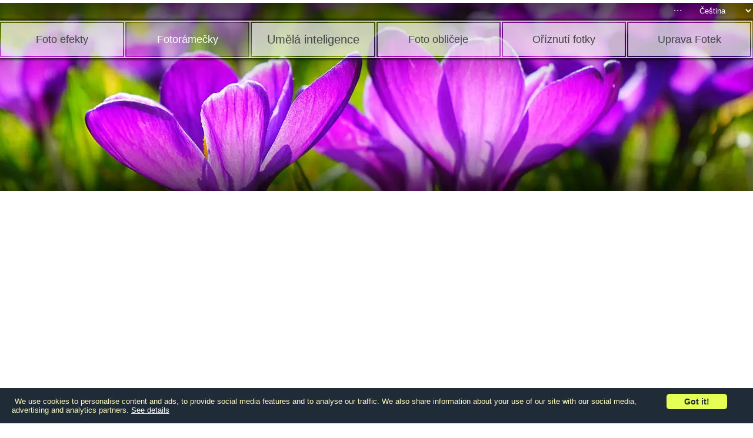

--- FILE ---
content_type: text/html; charset=UTF-8
request_url: https://www.loonapix.com/cz/fotoramecky/1603-bouquet_of_the_bright_spring_flowers/
body_size: 9641
content:
<!DOCTYPE html><html lang="cz"><head><script>var __ezHttpConsent={setByCat:function(src,tagType,attributes,category,force,customSetScriptFn=null){var setScript=function(){if(force||window.ezTcfConsent[category]){if(typeof customSetScriptFn==='function'){customSetScriptFn();}else{var scriptElement=document.createElement(tagType);scriptElement.src=src;attributes.forEach(function(attr){for(var key in attr){if(attr.hasOwnProperty(key)){scriptElement.setAttribute(key,attr[key]);}}});var firstScript=document.getElementsByTagName(tagType)[0];firstScript.parentNode.insertBefore(scriptElement,firstScript);}}};if(force||(window.ezTcfConsent&&window.ezTcfConsent.loaded)){setScript();}else if(typeof getEzConsentData==="function"){getEzConsentData().then(function(ezTcfConsent){if(ezTcfConsent&&ezTcfConsent.loaded){setScript();}else{console.error("cannot get ez consent data");force=true;setScript();}});}else{force=true;setScript();console.error("getEzConsentData is not a function");}},};</script>
<script>var ezTcfConsent=window.ezTcfConsent?window.ezTcfConsent:{loaded:false,store_info:false,develop_and_improve_services:false,measure_ad_performance:false,measure_content_performance:false,select_basic_ads:false,create_ad_profile:false,select_personalized_ads:false,create_content_profile:false,select_personalized_content:false,understand_audiences:false,use_limited_data_to_select_content:false,};function getEzConsentData(){return new Promise(function(resolve){document.addEventListener("ezConsentEvent",function(event){var ezTcfConsent=event.detail.ezTcfConsent;resolve(ezTcfConsent);});});}</script>
<script>if(typeof _setEzCookies!=='function'){function _setEzCookies(ezConsentData){var cookies=window.ezCookieQueue;for(var i=0;i<cookies.length;i++){var cookie=cookies[i];if(ezConsentData&&ezConsentData.loaded&&ezConsentData[cookie.tcfCategory]){document.cookie=cookie.name+"="+cookie.value;}}}}
window.ezCookieQueue=window.ezCookieQueue||[];if(typeof addEzCookies!=='function'){function addEzCookies(arr){window.ezCookieQueue=[...window.ezCookieQueue,...arr];}}
addEzCookies([{name:"ezoab_100839",value:"mod112-c; Path=/; Domain=loonapix.com; Max-Age=7200",tcfCategory:"store_info",isEzoic:"true",},{name:"ezosuibasgeneris-1",value:"31868f7c-49f2-4d9a-5a38-78e543ad5dcf; Path=/; Domain=loonapix.com; Expires=Sat, 23 Jan 2027 17:43:08 UTC; Secure; SameSite=None",tcfCategory:"understand_audiences",isEzoic:"true",}]);if(window.ezTcfConsent&&window.ezTcfConsent.loaded){_setEzCookies(window.ezTcfConsent);}else if(typeof getEzConsentData==="function"){getEzConsentData().then(function(ezTcfConsent){if(ezTcfConsent&&ezTcfConsent.loaded){_setEzCookies(window.ezTcfConsent);}else{console.error("cannot get ez consent data");_setEzCookies(window.ezTcfConsent);}});}else{console.error("getEzConsentData is not a function");_setEzCookies(window.ezTcfConsent);}</script><script type="text/javascript" data-ezscrex='false' data-cfasync='false'>window._ezaq = Object.assign({"edge_cache_status":11,"edge_response_time":491,"url":"https://www.loonapix.com/cz/fotoramecky/1603-bouquet_of_the_bright_spring_flowers/"}, typeof window._ezaq !== "undefined" ? window._ezaq : {});</script><script type="text/javascript" data-ezscrex='false' data-cfasync='false'>window._ezaq = Object.assign({"ab_test_id":"mod112-c"}, typeof window._ezaq !== "undefined" ? window._ezaq : {});window.__ez=window.__ez||{};window.__ez.tf={};</script><script type="text/javascript" data-ezscrex='false' data-cfasync='false'>window.ezDisableAds = true;</script><script data-ezscrex='false' data-cfasync='false' data-pagespeed-no-defer>var __ez=__ez||{};__ez.stms=Date.now();__ez.evt={};__ez.script={};__ez.ck=__ez.ck||{};__ez.template={};__ez.template.isOrig=true;window.__ezScriptHost="//www.ezojs.com";__ez.queue=__ez.queue||function(){var e=0,i=0,t=[],n=!1,o=[],r=[],s=!0,a=function(e,i,n,o,r,s,a){var l=arguments.length>7&&void 0!==arguments[7]?arguments[7]:window,d=this;this.name=e,this.funcName=i,this.parameters=null===n?null:w(n)?n:[n],this.isBlock=o,this.blockedBy=r,this.deleteWhenComplete=s,this.isError=!1,this.isComplete=!1,this.isInitialized=!1,this.proceedIfError=a,this.fWindow=l,this.isTimeDelay=!1,this.process=function(){f("... func = "+e),d.isInitialized=!0,d.isComplete=!0,f("... func.apply: "+e);var i=d.funcName.split("."),n=null,o=this.fWindow||window;i.length>3||(n=3===i.length?o[i[0]][i[1]][i[2]]:2===i.length?o[i[0]][i[1]]:o[d.funcName]),null!=n&&n.apply(null,this.parameters),!0===d.deleteWhenComplete&&delete t[e],!0===d.isBlock&&(f("----- F'D: "+d.name),m())}},l=function(e,i,t,n,o,r,s){var a=arguments.length>7&&void 0!==arguments[7]?arguments[7]:window,l=this;this.name=e,this.path=i,this.async=o,this.defer=r,this.isBlock=t,this.blockedBy=n,this.isInitialized=!1,this.isError=!1,this.isComplete=!1,this.proceedIfError=s,this.fWindow=a,this.isTimeDelay=!1,this.isPath=function(e){return"/"===e[0]&&"/"!==e[1]},this.getSrc=function(e){return void 0!==window.__ezScriptHost&&this.isPath(e)&&"banger.js"!==this.name?window.__ezScriptHost+e:e},this.process=function(){l.isInitialized=!0,f("... file = "+e);var i=this.fWindow?this.fWindow.document:document,t=i.createElement("script");t.src=this.getSrc(this.path),!0===o?t.async=!0:!0===r&&(t.defer=!0),t.onerror=function(){var e={url:window.location.href,name:l.name,path:l.path,user_agent:window.navigator.userAgent};"undefined"!=typeof _ezaq&&(e.pageview_id=_ezaq.page_view_id);var i=encodeURIComponent(JSON.stringify(e)),t=new XMLHttpRequest;t.open("GET","//g.ezoic.net/ezqlog?d="+i,!0),t.send(),f("----- ERR'D: "+l.name),l.isError=!0,!0===l.isBlock&&m()},t.onreadystatechange=t.onload=function(){var e=t.readyState;f("----- F'D: "+l.name),e&&!/loaded|complete/.test(e)||(l.isComplete=!0,!0===l.isBlock&&m())},i.getElementsByTagName("head")[0].appendChild(t)}},d=function(e,i){this.name=e,this.path="",this.async=!1,this.defer=!1,this.isBlock=!1,this.blockedBy=[],this.isInitialized=!0,this.isError=!1,this.isComplete=i,this.proceedIfError=!1,this.isTimeDelay=!1,this.process=function(){}};function c(e,i,n,s,a,d,c,u,f){var m=new l(e,i,n,s,a,d,c,f);!0===u?o[e]=m:r[e]=m,t[e]=m,h(m)}function h(e){!0!==u(e)&&0!=s&&e.process()}function u(e){if(!0===e.isTimeDelay&&!1===n)return f(e.name+" blocked = TIME DELAY!"),!0;if(w(e.blockedBy))for(var i=0;i<e.blockedBy.length;i++){var o=e.blockedBy[i];if(!1===t.hasOwnProperty(o))return f(e.name+" blocked = "+o),!0;if(!0===e.proceedIfError&&!0===t[o].isError)return!1;if(!1===t[o].isComplete)return f(e.name+" blocked = "+o),!0}return!1}function f(e){var i=window.location.href,t=new RegExp("[?&]ezq=([^&#]*)","i").exec(i);"1"===(t?t[1]:null)&&console.debug(e)}function m(){++e>200||(f("let's go"),p(o),p(r))}function p(e){for(var i in e)if(!1!==e.hasOwnProperty(i)){var t=e[i];!0===t.isComplete||u(t)||!0===t.isInitialized||!0===t.isError?!0===t.isError?f(t.name+": error"):!0===t.isComplete?f(t.name+": complete already"):!0===t.isInitialized&&f(t.name+": initialized already"):t.process()}}function w(e){return"[object Array]"==Object.prototype.toString.call(e)}return window.addEventListener("load",(function(){setTimeout((function(){n=!0,f("TDELAY -----"),m()}),5e3)}),!1),{addFile:c,addFileOnce:function(e,i,n,o,r,s,a,l,d){t[e]||c(e,i,n,o,r,s,a,l,d)},addDelayFile:function(e,i){var n=new l(e,i,!1,[],!1,!1,!0);n.isTimeDelay=!0,f(e+" ...  FILE! TDELAY"),r[e]=n,t[e]=n,h(n)},addFunc:function(e,n,s,l,d,c,u,f,m,p){!0===c&&(e=e+"_"+i++);var w=new a(e,n,s,l,d,u,f,p);!0===m?o[e]=w:r[e]=w,t[e]=w,h(w)},addDelayFunc:function(e,i,n){var o=new a(e,i,n,!1,[],!0,!0);o.isTimeDelay=!0,f(e+" ...  FUNCTION! TDELAY"),r[e]=o,t[e]=o,h(o)},items:t,processAll:m,setallowLoad:function(e){s=e},markLoaded:function(e){if(e&&0!==e.length){if(e in t){var i=t[e];!0===i.isComplete?f(i.name+" "+e+": error loaded duplicate"):(i.isComplete=!0,i.isInitialized=!0)}else t[e]=new d(e,!0);f("markLoaded dummyfile: "+t[e].name)}},logWhatsBlocked:function(){for(var e in t)!1!==t.hasOwnProperty(e)&&u(t[e])}}}();__ez.evt.add=function(e,t,n){e.addEventListener?e.addEventListener(t,n,!1):e.attachEvent?e.attachEvent("on"+t,n):e["on"+t]=n()},__ez.evt.remove=function(e,t,n){e.removeEventListener?e.removeEventListener(t,n,!1):e.detachEvent?e.detachEvent("on"+t,n):delete e["on"+t]};__ez.script.add=function(e){var t=document.createElement("script");t.src=e,t.async=!0,t.type="text/javascript",document.getElementsByTagName("head")[0].appendChild(t)};__ez.dot=__ez.dot||{};__ez.queue.addFileOnce('/detroitchicago/boise.js', '/detroitchicago/boise.js?gcb=195-0&cb=5', true, [], true, false, true, false);__ez.queue.addFileOnce('/parsonsmaize/abilene.js', '/parsonsmaize/abilene.js?gcb=195-0&cb=e80eca0cdb', true, [], true, false, true, false);__ez.queue.addFileOnce('/parsonsmaize/mulvane.js', '/parsonsmaize/mulvane.js?gcb=195-0&cb=e75e48eec0', true, ['/parsonsmaize/abilene.js'], true, false, true, false);__ez.queue.addFileOnce('/detroitchicago/birmingham.js', '/detroitchicago/birmingham.js?gcb=195-0&cb=539c47377c', true, ['/parsonsmaize/abilene.js'], true, false, true, false);</script>
<script data-ezscrex="false" type="text/javascript" data-cfasync="false">window._ezaq = Object.assign({"ad_cache_level":0,"adpicker_placement_cnt":0,"ai_placeholder_cache_level":0,"ai_placeholder_placement_cnt":-1,"domain":"loonapix.com","domain_id":100839,"ezcache_level":0,"ezcache_skip_code":14,"has_bad_image":0,"has_bad_words":0,"is_sitespeed":0,"lt_cache_level":0,"response_size":27900,"response_size_orig":21989,"response_time_orig":477,"template_id":5,"url":"https://www.loonapix.com/cz/fotoramecky/1603-bouquet_of_the_bright_spring_flowers/","word_count":0,"worst_bad_word_level":0}, typeof window._ezaq !== "undefined" ? window._ezaq : {});__ez.queue.markLoaded('ezaqBaseReady');</script>
<script type='text/javascript' data-ezscrex='false' data-cfasync='false'>
window.ezAnalyticsStatic = true;

function analyticsAddScript(script) {
	var ezDynamic = document.createElement('script');
	ezDynamic.type = 'text/javascript';
	ezDynamic.innerHTML = script;
	document.head.appendChild(ezDynamic);
}
function getCookiesWithPrefix() {
    var allCookies = document.cookie.split(';');
    var cookiesWithPrefix = {};

    for (var i = 0; i < allCookies.length; i++) {
        var cookie = allCookies[i].trim();

        for (var j = 0; j < arguments.length; j++) {
            var prefix = arguments[j];
            if (cookie.indexOf(prefix) === 0) {
                var cookieParts = cookie.split('=');
                var cookieName = cookieParts[0];
                var cookieValue = cookieParts.slice(1).join('=');
                cookiesWithPrefix[cookieName] = decodeURIComponent(cookieValue);
                break; // Once matched, no need to check other prefixes
            }
        }
    }

    return cookiesWithPrefix;
}
function productAnalytics() {
	var d = {"pr":[6,3],"omd5":"428ddfc1553d9ca3e139897906a0d6bb","nar":"risk score"};
	d.u = _ezaq.url;
	d.p = _ezaq.page_view_id;
	d.v = _ezaq.visit_uuid;
	d.ab = _ezaq.ab_test_id;
	d.e = JSON.stringify(_ezaq);
	d.ref = document.referrer;
	d.c = getCookiesWithPrefix('active_template', 'ez', 'lp_');
	if(typeof ez_utmParams !== 'undefined') {
		d.utm = ez_utmParams;
	}

	var dataText = JSON.stringify(d);
	var xhr = new XMLHttpRequest();
	xhr.open('POST','/ezais/analytics?cb=1', true);
	xhr.onload = function () {
		if (xhr.status!=200) {
            return;
		}

        if(document.readyState !== 'loading') {
            analyticsAddScript(xhr.response);
            return;
        }

        var eventFunc = function() {
            if(document.readyState === 'loading') {
                return;
            }
            document.removeEventListener('readystatechange', eventFunc, false);
            analyticsAddScript(xhr.response);
        };

        document.addEventListener('readystatechange', eventFunc, false);
	};
	xhr.setRequestHeader('Content-Type','text/plain');
	xhr.send(dataText);
}
__ez.queue.addFunc("productAnalytics", "productAnalytics", null, true, ['ezaqBaseReady'], false, false, false, true);
</script><base href="https://www.loonapix.com/cz/fotoramecky/1603-bouquet_of_the_bright_spring_flowers/"/>
<title>Fotorámečky. Bouquet of the bright spring flowers</title>
<meta name="description" content="Typ: fotorámeček. Kategorie: jaro. Datum přidání: 2021-03-05 08:46:39. ID: 1603."/>
<meta name="viewport" content="width=device-width, initial-scale=1.0"/>
<!-- Google tag (gtag.js) -->
<script async="" src="https://www.googletagmanager.com/gtag/js?id=G-9ERZS4SVK0"></script>
<script>
  window.dataLayer = window.dataLayer || [];
  function gtag(){dataLayer.push(arguments);}
  gtag('js', new Date());

  gtag('config', 'G-9ERZS4SVK0');
</script>

<link rel="alternate" hreflang="en" href="https://www.loonapix.com/framer/1603-bouquet_of_the_bright_spring_flowers/"/>
<link rel="alternate" hreflang="es" href="https://www.loonapix.com/es/marcos-fotos/1603-bouquet_of_the_bright_spring_flowers/"/>
<link rel="alternate" hreflang="fr" href="https://www.loonapix.com/fr/cadres-photo/1603-bouquet_of_the_bright_spring_flowers/"/>
<link rel="alternate" hreflang="it" href="https://www.loonapix.com/it/cornici/1603-bouquet_of_the_bright_spring_flowers/"/>
<link rel="alternate" hreflang="lt" href="https://www.loonapix.com/lt/nuotrauku-remeliai/1603-bouquet_of_the_bright_spring_flowers/"/>
<link rel="alternate" hreflang="lv" href="https://www.loonapix.com/lv/foto-ramji/1603-bouquet_of_the_bright_spring_flowers/"/>
<link rel="alternate" hreflang="nl" href="https://www.loonapix.com/nl/fotolijsten/1603-bouquet_of_the_bright_spring_flowers/"/>
<link rel="alternate" hreflang="pt" href="https://www.loonapix.com/pt/molduras-fotos/1603-bouquet_of_the_bright_spring_flowers/"/>
<link rel="alternate" hreflang="ru" href="https://www.loonapix.com/ru/fotoramki/1603-bouquet_of_the_bright_spring_flowers/"/>
<link rel="alternate" hreflang="uk" href="https://www.loonapix.com/ua/fotoramki/1603-bouquet_of_the_bright_spring_flowers/"/>
<link rel="apple-touch-icon" sizes="57x57" href="/img/icons/apple-icon-57x57.png"/>
<link rel="apple-touch-icon" sizes="60x60" href="/img/icons/apple-icon-60x60.png"/>
<link rel="apple-touch-icon" sizes="72x72" href="/img/icons/apple-icon-72x72.png"/>
<link rel="apple-touch-icon" sizes="76x76" href="/img/icons/apple-icon-76x76.png"/>
<link rel="apple-touch-icon" sizes="114x114" href="/img/icons/apple-icon-114x114.png"/>
<link rel="apple-touch-icon" sizes="120x120" href="/img/icons/apple-icon-120x120.png"/>
<link rel="apple-touch-icon" sizes="144x144" href="/img/icons/apple-icon-144x144.png"/>
<link rel="apple-touch-icon" sizes="152x152" href="/img/icons/apple-icon-152x152.png"/>
<link rel="apple-touch-icon" sizes="180x180" href="/img/icons/apple-icon-180x180.png"/>
<link rel="icon" type="image/png" sizes="192x192" href="/img/icons/android-icon-192x192.png"/>
<link rel="icon" type="image/png" sizes="32x32" href="/img/icons/favicon-32x32.png"/>
<link rel="icon" type="image/png" sizes="96x96" href="/img/icons/favicon-96x96.png"/>
<link rel="icon" type="image/png" sizes="16x16" href="/img/icons/favicon-16x16.png"/>
<link rel="mask-icon" href="/img/icons/safari-pinned-tab.svg" color="#5bbad5"/>
<link rel="manifest" href="/img/icons/manifest.json"/>
<meta name="msapplication-config" content="/img/icons/browserconfig.xml"/>
<meta name="msapplication-TileColor" content="#ffffff"/>
<meta name="msapplication-TileImage" content="/img/icons/ms-icon-144x144.png"/>
<meta name="theme-color" content="#ffffff"/>
<meta property="og:url" content="http://www.loonapix.com/cz/fotoramecky/1603-bouquet_of_the_bright_spring_flowers/"/>
<meta property="og:title" content="Fotorámečky. Bouquet of the bright spring flowers"/>
<meta property="og:description" content="Přidejte online svým fotkám efekty nebo rámečky. LoonaPix.com je online služba pro zpracování fottek, aby byly veselé a jedinečné"/>
<meta property="og:type" content="article"/>
<meta property="og:image" content="https://www.loonapix.com/img/frame/screen/1614926751.png"/>
<meta property="og:image:width" content="318"/>
<meta property="og:image:height" content="450"/>
<meta property="og:site_name" content="LoonaPix.com"/>
<meta property="og:author" content="LoonaPix Chief Editor"/>
<meta property="twitter:card" content="summary"/>
<meta property="twitter:site" content="@loonapix"/>
<meta property="twitter:url" content="http://www.loonapix.com/cz/fotoramecky/1603-bouquet_of_the_bright_spring_flowers/"/>
<meta property="twitter:title" content="Fotorámečky. Bouquet of the bright spring flowers"/>
<meta property="twitter:image" content="https://www.loonapix.com/img/frame/screen/1614926751.png"/>
<meta property="twitter:description" content="Přidejte online svým fotkám efekty nebo rámečky. LoonaPix.com je online služba pro zpracování fottek, aby byly veselé a jedinečné"/>
<link rel="stylesheet" href="/css/core_framer.css?20210408"/>
<link rel="stylesheet" href="/css/create_framer.css?20220605"/>
<link rel="stylesheet" href="/css/navigation.css?20220812"/>
<link rel="stylesheet" href="/css/progressbar/jquery-ui-1.8.9.custom.css"/>

<link rel='canonical' href='https://www.loonapix.com/cz/fotoramecky/1603-bouquet_of_the_bright_spring_flowers/' />
<script type='text/javascript'>
var ezoTemplate = 'orig_site';
var ezouid = '1';
var ezoFormfactor = '1';
</script><script data-ezscrex="false" type='text/javascript'>
var soc_app_id = '0';
var did = 100839;
var ezdomain = 'loonapix.com';
var ezoicSearchable = 1;
</script>
<script async data-ezscrex="false" data-cfasync="false" src="//www.humix.com/video.js"></script></head>
<body>
<div class="header-wrapper">
	<div class="logo-img"></div>
	<div class="top-menu-icon"></div>
	<div class="top-menu-close-icon">✖</div>
	<div class="top-menu-wrapper">
		<div class="top-menu-bg-img"></div>
		<nav role="navigation" class="top-menu">
		<ul class="top-menu-tabs-wrapper" itemscope="" itemtype="https://www.schema.org/SiteNavigationElement">
			<li class="top-menu-tabs tab-inactive">
				<div class="tab-inner"><div class="tab-inner-text">
					<a itemprop="url" href="https://www.loonapix.com/cz/"><span itemprop="name">Foto efekty</span></a>
				</div></div>
			</li>
			<li class="top-menu-tabs tab-active">
				<div class="tab-inner tab-inner-active"><div class="tab-inner-text tab-inner-text-active">
					<span itemprop="name">Fotorámečky</span>
					<link itemprop="url" href="https://www.loonapix.com/cz/fotoramecky/"/>
				</div></div>
			</li>
			<li class="top-menu-tabs tab-inactive tab-list" id="tab-list-ai">
				<div class="tab-inner tab-inner-inactive"><div class="tab-inner-text tab-list-text">
					<span itemprop="name">Umělá inteligence</span>
				</div></div>
				<div class="tab-list-options" id="tab-list-options-ai">
				    <div class="tab-list-option">
				        <a itemprop="url" href="https://www.loonapix.com/cz/transparent-background/"><span itemprop="name">Odebrat pozadí</span></a>
				    </div>
				    <div class="tab-list-option">
				        <a itemprop="url" href="https://www.loonapix.com/cz/photo-art/"><span itemprop="name">Foto Umění</span></a>
				    </div>
				</div>
			</li>
			<li class="top-menu-tabs tab-inactive">
				<div class="tab-inner"><div class="tab-inner-text">
					<a itemprop="url" href="https://www.loonapix.com/cz/facer/"><span itemprop="name">Foto obličeje</span></a>
				</div></div>
			</li>
			<li class="top-menu-tabs tab-inactive">
				<div class="tab-inner"><div class="tab-inner-text">
					<a itemprop="url" href="https://www.loonapix.com/cz/trimmer/"><span itemprop="name">Oříznutí fotky</span></a>
				</div></div>
			</li>
			<li class="top-menu-tabs tab-inactive-right" id="tab-editor">
				<div class="tab-inner"><div class="tab-inner-text">
					<a itemprop="url" href="https://www.loonapix.com/cz/uprava-fotek/"><span itemprop="name">Uprava Fotek</span></a>
				</div></div>
			</li>
		</ul>
        <div class="navigation">
    <div class="other-links-button">...</div>
    <div class="other-links-menu">
		<div id="contact-us">Kontakty</div>
		<div><a href="/cz/faq">Pomoc</a></div>
		<div><a href="/cz/feedback">Kontakt</a></div>
		<div><a href="/privacy.html">Soukromí </a></div>
    </div>
    <select>
         <option value="/">English</option>
         <option value="/es/">Español</option>
         <option value="/pt/">Português</option>
         <option value="/ua/">Українська</option>
         <option value="/cz/" selected="">Čeština</option>
         <option value="/fr/">Française</option>
         <option value="/it/">Italiano</option>
         <option value="/nl/">Nederlands</option>
         <option value="/lv/">Latviešu</option>
         <option value="/lt/">Lietuvių</option>
         <option value="/ru/">Русский</option>
    </select>
</div>

		</nav>
	</div>
	<div class="fb-like-button">
		<div class="fb-like" data-href="https://www.facebook.com/LoonaPix/" data-layout="button_count" data-action="like" data-size="large" data-show-faces="false" data-share="false" data-colorscheme="dark"></div>
	</div>

</div>


<main><div class="content-wrapper"><div id="content-preloader"></div>
<div id="ad-block-300x600">
	<!-- Ezoic - sidebar sticky - sidebar_floating_1 -->
	<div id="ezoic-pub-ad-placeholder-111">
		<script async="" src="//pagead2.googlesyndication.com/pagead/js/adsbygoogle.js"></script>
		<!-- LoonapixLeftFramer300x600 -->
		<ins class="adsbygoogle" style="display:inline-block;width:300px;height:600px" data-ad-client="ca-pub-7618872077096283" data-ad-slot="4150039101"></ins>
		<script>
		(adsbygoogle = window.adsbygoogle || []).push({});
		</script>
	</div>
	<!-- End Ezoic - sidebar sticky - sidebar_floating_1 -->
</div>
<div class="content-body">
	<div class="ads">
		<div class="ads-1">
			<!-- Ezoic - Top of page display  - top_of_page -->
			<div id="ezoic-pub-ad-placeholder-112">
				<script async="" src="//pagead2.googlesyndication.com/pagead/js/adsbygoogle.js"></script>
				<!-- LoonapixMain728x90TopResp -->
				<ins class="adsbygoogle" style="display:block" data-ad-client="ca-pub-7618872077096283" data-ad-slot="6047581108" data-ad-format="auto"></ins>
				<script>
				(adsbygoogle = window.adsbygoogle || []).push({});
				</script>
			</div>
			<!-- End Ezoic - Top of page display  - top_of_page -->
		</div>
		<div class="ads-2">
			<!-- Ezoic - Under Page Title Link  - under_page_title -->
			<div id="ezoic-pub-ad-placeholder-113">
				<script async="" src="//pagead2.googlesyndication.com/pagead/js/adsbygoogle.js"></script>
				<!-- nLoonapixLinksTopResp -->
				<ins class="adsbygoogle" style="display:block" data-ad-client="ca-pub-7618872077096283" data-ad-slot="4152045508" data-ad-format="link"></ins>
				<script>
				(adsbygoogle = window.adsbygoogle || []).push({});
				</script>
			</div>
			<!-- End Ezoic - Under Page Title Link  - under_page_title -->			
		</div>
	</div>
	<div class="template-wrapper">
		<div class="template-image">
			<div class="template-editor-buttons">
				<img class="template-editor-button" id="button-zoom-in" src="/img/design/template-icons/zoom-in.png"/>
				<img class="template-editor-button" id="button-zoom-out" src="/img/design/template-icons/zoom-out.png"/>
				<img class="template-editor-button" id="button-rotate-left" src="/img/design/template-icons/rotate-left.png"/>
				<img class="template-editor-button" id="button-rotate-right" src="/img/design/template-icons/rotate-right.png"/>
				<img class="template-editor-button" id="button-flip" src="/img/design/template-icons/flip.png"/>
			</div>
			<img width="318px" height="450px" src="/img/frame/screen/Bouquetofthebrightspringflowers-1614926751.png" title="Bouquet of the bright spring flowers" alt="Foto rámeček - Bouquet of the bright spring flowers" id="frame-image"/>
			
		</div>
			
		<div class="template-info">
			<h1>Bouquet of the bright spring flowers</h1>
			<span class="breadcrumbs"><a href="/cz/fotoramecky/">Fotorámečky</a> &gt; Roční období &gt; <a href="/cz/fotoramecky/spring/">Jaro</a></span>
			<p></p>
			<div class="ads-3">
				<!-- Ezoic - middle of page navigation  - mid_content -->
				<div id="ezoic-pub-ad-placeholder-116">				
					<script async="" src="//pagead2.googlesyndication.com/pagead/js/adsbygoogle.js"></script>
					<!-- LoonapixTemplate468x60Resp -->
					<ins class="adsbygoogle" style="display:block" data-ad-client="ca-pub-7618872077096283" data-ad-slot="5789958243" data-ad-format="horizontal"></ins>
					<script>
					(adsbygoogle = window.adsbygoogle || []).push({});
					</script>
				</div>
				<!-- End Ezoic - middle of page navigation  - mid_content -->
			</div>
			
			<div class="addthis_inline_share_toolbox_470a"></div>
			
			<div class="button" id="choose-photo-button">Vybrat foto</div>
			<div class="button" id="create-image">VYTVORIT</div>
			<div id="create-image-warning" class="msg-error">Musíte nahrát foto, nebo si vybrat z nahraných fotografií</div>
		</div>
		<div class="rand-frames-wrapper">
			<div class="rand-frames-title">related photo frames</div>
			<div class="rand-frames-row" id="rand-frames-row-1">
				
				
				
				
				<div class="rand-frame-wrapper" id="rand-frames-1">
					<a href="/cz/framer/1188-spring_story/" onclick="ga( &#39;send&#39;, &#39;event&#39;, &#39;link&#39;, &#39;click&#39;, &#39;framer related thumb&#39;, 1 );">
						<div class="rand-frame-img" id="rand-frame-1" style="background-image: url(&#39;/img/frame/list/new/1427469089.jpg&#39;);"></div>
					</a>
				</div>
				
				
				
				<div class="rand-frame-wrapper" id="rand-frames-2">
					<a href="/cz/framer/1603-bouquet_of_the_bright_spring_flowers/" onclick="ga( &#39;send&#39;, &#39;event&#39;, &#39;link&#39;, &#39;click&#39;, &#39;framer related thumb&#39;, 1 );">
						<div class="rand-frame-img" id="rand-frame-2" style="background-image: url(&#39;/img/frame/list/new/1614926751.jpg&#39;);"></div>
					</a>
				</div>
				
				
				
				<div class="rand-frame-wrapper" id="rand-frames-3">
					<a href="/cz/framer/981-spring_colors/" onclick="ga( &#39;send&#39;, &#39;event&#39;, &#39;link&#39;, &#39;click&#39;, &#39;framer related thumb&#39;, 1 );">
						<div class="rand-frame-img" id="rand-frame-3" style="background-image: url(&#39;/img/frame/list/new/1360367980.jpg&#39;);"></div>
					</a>
				</div>
				
				
				
				<div class="rand-frame-wrapper" id="rand-frames-4">
					<a href="/cz/framer/1600-delightful_pink_tulips_with_pearls/" onclick="ga( &#39;send&#39;, &#39;event&#39;, &#39;link&#39;, &#39;click&#39;, &#39;framer related thumb&#39;, 1 );">
						<div class="rand-frame-img" id="rand-frame-4" style="background-image: url(&#39;/img/frame/list/new/1614892773.jpg&#39;);"></div>
					</a>
				</div>
				
				
				
				<div class="rand-frame-wrapper" id="rand-frames-5">
					<a href="/cz/framer/1601-spring_birds_inside_of_colorful_flowers/" onclick="ga( &#39;send&#39;, &#39;event&#39;, &#39;link&#39;, &#39;click&#39;, &#39;framer related thumb&#39;, 1 );">
						<div class="rand-frame-img" id="rand-frame-5" style="background-image: url(&#39;/img/frame/list/new/1614926486.jpg&#39;);"></div>
					</a>
				</div>
				
				
				
				</div>
				<div class="rand-frames-row" id="rand-frames-row-2">
				
				<div class="rand-frame-wrapper" id="rand-frames-1">
					<a href="/cz/framer/1186-beautiful_spring_day/" onclick="ga( &#39;send&#39;, &#39;event&#39;, &#39;link&#39;, &#39;click&#39;, &#39;framer related thumb&#39;, 1 );">
						<div class="rand-frame-img" id="rand-frame-1" style="background-image: url(&#39;/img/frame/list/new/1426975806.jpg&#39;);"></div>
					</a>
				</div>
				
				
				
				<div class="rand-frame-wrapper" id="rand-frames-2">
					<a href="/cz/framer/1604-fresh_breath_of_the_spring/" onclick="ga( &#39;send&#39;, &#39;event&#39;, &#39;link&#39;, &#39;click&#39;, &#39;framer related thumb&#39;, 1 );">
						<div class="rand-frame-img" id="rand-frame-2" style="background-image: url(&#39;/img/frame/list/new/1614926822.jpg&#39;);"></div>
					</a>
				</div>
				
				
				
				<div class="rand-frame-wrapper" id="rand-frames-3">
					<a href="/cz/framer/1598-tender_tulips_with_golden_decoration/" onclick="ga( &#39;send&#39;, &#39;event&#39;, &#39;link&#39;, &#39;click&#39;, &#39;framer related thumb&#39;, 1 );">
						<div class="rand-frame-img" id="rand-frame-3" style="background-image: url(&#39;/img/frame/list/new/1614892534.jpg&#39;);"></div>
					</a>
				</div>
				
				
				
				<div class="rand-frame-wrapper" id="rand-frames-4">
					<a href="/cz/framer/1599-red_and_yellow_flowers_in_lights/" onclick="ga( &#39;send&#39;, &#39;event&#39;, &#39;link&#39;, &#39;click&#39;, &#39;framer related thumb&#39;, 1 );">
						<div class="rand-frame-img" id="rand-frame-4" style="background-image: url(&#39;/img/frame/list/new/1614892689.jpg&#39;);"></div>
					</a>
				</div>
				
				
				
				<div class="rand-frame-wrapper" id="rand-frames-5">
					<a href="/cz/framer/1006-early_spring_mood/" onclick="ga( &#39;send&#39;, &#39;event&#39;, &#39;link&#39;, &#39;click&#39;, &#39;framer related thumb&#39;, 1 );">
						<div class="rand-frame-img" id="rand-frame-5" style="background-image: url(&#39;/img/frame/list/new/1362602064.jpg&#39;);"></div>
					</a>
				</div>
				
			</div>
		</div>
		<form method="post" id="form_save">
			<input type="hidden" id="img_selected" name="img_selected" value="0"/>
			<input type="hidden" name="do_save" value="1"/>
			<input type="hidden" name="fid" value="1603"/>
			<input type="hidden" name="page" value="result"/>
			<input type="hidden" name="lang" value="cz" id="lang"/>
			<input type="hidden" name="service" value="framer"/>
			<input type="hidden" name="offsetx_res" id="offsetx_res" value=""/>
			<input type="hidden" name="offsety_res" id="offsety_res" value=""/>
			<input type="hidden" name="scale_res" id="scale_res" value=""/>
			<input type="hidden" name="angle_res" id="angle_res" value=""/>
			<input type="hidden" name="light_res" id="light_res" value=""/>
			<input type="hidden" name="flip_res" id="flip_res" value=""/>
			<input type="hidden" name="caption" id="caption-text_hidden" value=""/>
			<input type="hidden" name="caption_color" id="caption-color_hidden" value="red"/>
			<input type="hidden" name="caption_align" id="caption-align_hidden" value="left"/>
			<input type="hidden" name="caption_italic" id="caption-italic_hidden" value=""/>
			
		</form>
	</div>
</div>

<div id="upload-body-wrapper">
	<div id="upload-wrapper">
		<div>
			<div id="delete-all-photos">odstranit všechny fotky</div>
			<div id="upload-wrapper-close-button">×</div>
		</div>
		<div id="upload-body">
				<div class="file-zone " id="zone-file">
					<div class="photo-upload">
						<label id="upload-button-label">
							<div id="upload-text">Procházet... </div>
							<form method="post" enctype="multipart/form-data" id="upload_form_file" name="upload_form_file">
								<input id="upload_file" name="upload_file" type="file" name="files[]" onchange="return ifUploadImg(&#39;upload_file&#39;);"/>
								<input type="hidden" name="do_upload_file" value="1"/>
								<input type="hidden" name="page" value="template"/>
								<input type="hidden" name="service" value="framer"/>
								<input type="hidden" name="lang" value="cz"/>
								<input type="hidden" id="page_url" value="/cz/framer/1603-bouquet_of_the_bright_spring_flowers/"/>
								<input type="hidden" name="id" value="1603"/>
							</form>
						</label>
					</div>
					
					
					
						<div class="msg-error" id="upload_file_error" style="display:none;">
						<table><tbody><tr><td><img src="/img/design/icon-error.png"/></td><td>
						<span class="msg-error" id="upload_error_file_1" style="display:none;">Před nahráním prosím vyberte fotku</span><span class="msg-error" id="upload_error_file_2" style="display:none;">Promiňte, ale podporujeme jen formáty JPG, GIF a PNG</span></td></tr></tbody></table>
						</div>
					
					<div class="msg-error" id="upload_file_error_size" style="display: none;">
						<table><tbody><tr><td><img src="/img/design/icon-error.png"/></td><td>
						Promiňte, ale nahraná fotka je příliš velká a zpomalovala by systém. Nahrajte prosím fotku menší než 10Mb.</td></tr></tbody></table>
					</div>
				</div>
				<div id="progress-wrapper" class="clearfix">
					<div id="progressbar"></div>
					<div id="progress"></div>
				</div>
				
		</div>
	</div>
</div>


<input type="hidden" id="img_scr_w" value="500"/>
<input type="hidden" id="img_scr_h" value="450"/>
<input type="hidden" id="img_index" value="0"/>
<input type="hidden" id="img_uploaded" value="0"/>
<input type="hidden" id="catid" value="43"/>
<input type="hidden" id="img_index_current" value="1"/>
<input type="hidden" id="framer_lang" value="fotoramecky"/>

<script>
function initjs(){
	$.getScript('/js/services/base.js', function(){ $.getScript('/js/services/framer/create.js');})
	$.getScript('/js/progressbar/jquery-ui-1.8.9.custom.min.js');
	$.getScript('/js/jquery.transform/jquery.transform2d.js');
}
</script>
<script src="/js/jquery-1.10.2.min.js" onload="initjs()"></script>

</div></main>
<div class="footer-wrapper">
    <p>Copyright © 2023 Loona Team  </p>
    <p class="translated">
    	 Translated by Pavel Pech 
    	
    	
    	
    	
    	
    	
    </p>
</div>

<script type="text/javascript" async="async">
(function(i,s,o,g,r,a,m){i['GoogleAnalyticsObject']=r;i[r]=i[r]||function(){
 (i[r].q=i[r].q||[]).push(arguments)},i[r].l=1*new Date();a=s.createElement(o),
 m=s.getElementsByTagName(o)[0];a.async=1;a.src=g;m.parentNode.insertBefore(a,m)
 })(window,document,'script','//www.google-analytics.com/analytics.js','ga');

ga('create', 'UA-3046353-1', 'auto');
ga('send', 'pageview');
setTimeout("ga('send', 'event', 'page', 'view 5 seconds', 'framer', 1)", 5000 );
setTimeout("ga('send', 'event', 'page', 'view 30 seconds', 'framer', 1)", 30000 );
</script>

<script type="text/javascript" src="/js/cookie_notice.js" async="async"></script>
<div id="cookie-notice" style="width:100%; position: fixed; bottom: 0px; background: rgba(21,32,46,95%); color: #fffdc0; font-size: 13px; display: none;">
	<div style="box-sizing: border-box; min-width: 200px; padding: 15px 0px 15px 20px; float: left; width: 85%; text-align: left; text-indent: 5px;">
	We use cookies to personalise content and ads, to provide social media features and to analyse our traffic. We also share information about your use of our site with our social media, advertising and analytics partners. <a href="/privacy.html" style="color:#fff;">See details</a>
	
	</div>
	<div id="button-gotit" style="width: 10%;text-align: center;min-width: 150px;display: inline-block;margin: 10px auto;">
		<div style="display: inline-block;background-color: #e5ff56;border-radius: 5px;padding: 5px 30px 5px 30px;color: #202b38;font-size:  14px;font-weight: bold; cursor: pointer;">Got it!</div>
	</div>
</div>
<script data-ezscrex="false" data-cfasync="false">
		window.humixPlayers = window.humixPlayers || [];
		window.humixPlayers.push({ target: 'autoinsert', isGenerated: true });
	</script><script data-cfasync="false">function _emitEzConsentEvent(){var customEvent=new CustomEvent("ezConsentEvent",{detail:{ezTcfConsent:window.ezTcfConsent},bubbles:true,cancelable:true,});document.dispatchEvent(customEvent);}
(function(window,document){function _setAllEzConsentTrue(){window.ezTcfConsent.loaded=true;window.ezTcfConsent.store_info=true;window.ezTcfConsent.develop_and_improve_services=true;window.ezTcfConsent.measure_ad_performance=true;window.ezTcfConsent.measure_content_performance=true;window.ezTcfConsent.select_basic_ads=true;window.ezTcfConsent.create_ad_profile=true;window.ezTcfConsent.select_personalized_ads=true;window.ezTcfConsent.create_content_profile=true;window.ezTcfConsent.select_personalized_content=true;window.ezTcfConsent.understand_audiences=true;window.ezTcfConsent.use_limited_data_to_select_content=true;window.ezTcfConsent.select_personalized_content=true;}
function _clearEzConsentCookie(){document.cookie="ezCMPCookieConsent=tcf2;Domain=.loonapix.com;Path=/;expires=Thu, 01 Jan 1970 00:00:00 GMT";}
_clearEzConsentCookie();if(typeof window.__tcfapi!=="undefined"){window.ezgconsent=false;var amazonHasRun=false;function _ezAllowed(tcdata,purpose){return(tcdata.purpose.consents[purpose]||tcdata.purpose.legitimateInterests[purpose]);}
function _handleConsentDecision(tcdata){window.ezTcfConsent.loaded=true;if(!tcdata.vendor.consents["347"]&&!tcdata.vendor.legitimateInterests["347"]){window._emitEzConsentEvent();return;}
window.ezTcfConsent.store_info=_ezAllowed(tcdata,"1");window.ezTcfConsent.develop_and_improve_services=_ezAllowed(tcdata,"10");window.ezTcfConsent.measure_content_performance=_ezAllowed(tcdata,"8");window.ezTcfConsent.select_basic_ads=_ezAllowed(tcdata,"2");window.ezTcfConsent.create_ad_profile=_ezAllowed(tcdata,"3");window.ezTcfConsent.select_personalized_ads=_ezAllowed(tcdata,"4");window.ezTcfConsent.create_content_profile=_ezAllowed(tcdata,"5");window.ezTcfConsent.measure_ad_performance=_ezAllowed(tcdata,"7");window.ezTcfConsent.use_limited_data_to_select_content=_ezAllowed(tcdata,"11");window.ezTcfConsent.select_personalized_content=_ezAllowed(tcdata,"6");window.ezTcfConsent.understand_audiences=_ezAllowed(tcdata,"9");window._emitEzConsentEvent();}
function _handleGoogleConsentV2(tcdata){if(!tcdata||!tcdata.purpose||!tcdata.purpose.consents){return;}
var googConsentV2={};if(tcdata.purpose.consents[1]){googConsentV2.ad_storage='granted';googConsentV2.analytics_storage='granted';}
if(tcdata.purpose.consents[3]&&tcdata.purpose.consents[4]){googConsentV2.ad_personalization='granted';}
if(tcdata.purpose.consents[1]&&tcdata.purpose.consents[7]){googConsentV2.ad_user_data='granted';}
if(googConsentV2.analytics_storage=='denied'){gtag('set','url_passthrough',true);}
gtag('consent','update',googConsentV2);}
__tcfapi("addEventListener",2,function(tcdata,success){if(!success||!tcdata){window._emitEzConsentEvent();return;}
if(!tcdata.gdprApplies){_setAllEzConsentTrue();window._emitEzConsentEvent();return;}
if(tcdata.eventStatus==="useractioncomplete"||tcdata.eventStatus==="tcloaded"){if(typeof gtag!='undefined'){_handleGoogleConsentV2(tcdata);}
_handleConsentDecision(tcdata);if(tcdata.purpose.consents["1"]===true&&tcdata.vendor.consents["755"]!==false){window.ezgconsent=true;(adsbygoogle=window.adsbygoogle||[]).pauseAdRequests=0;}
if(window.__ezconsent){__ezconsent.setEzoicConsentSettings(ezConsentCategories);}
__tcfapi("removeEventListener",2,function(success){return null;},tcdata.listenerId);if(!(tcdata.purpose.consents["1"]===true&&_ezAllowed(tcdata,"2")&&_ezAllowed(tcdata,"3")&&_ezAllowed(tcdata,"4"))){if(typeof __ez=="object"&&typeof __ez.bit=="object"&&typeof window["_ezaq"]=="object"&&typeof window["_ezaq"]["page_view_id"]=="string"){__ez.bit.Add(window["_ezaq"]["page_view_id"],[new __ezDotData("non_personalized_ads",true),]);}}}});}else{_setAllEzConsentTrue();window._emitEzConsentEvent();}})(window,document);</script></body></html>

--- FILE ---
content_type: text/html; charset=utf-8
request_url: https://www.google.com/recaptcha/api2/aframe
body_size: 267
content:
<!DOCTYPE HTML><html><head><meta http-equiv="content-type" content="text/html; charset=UTF-8"></head><body><script nonce="TWjWE2mxOw3Knagkv73Wpg">/** Anti-fraud and anti-abuse applications only. See google.com/recaptcha */ try{var clients={'sodar':'https://pagead2.googlesyndication.com/pagead/sodar?'};window.addEventListener("message",function(a){try{if(a.source===window.parent){var b=JSON.parse(a.data);var c=clients[b['id']];if(c){var d=document.createElement('img');d.src=c+b['params']+'&rc='+(localStorage.getItem("rc::a")?sessionStorage.getItem("rc::b"):"");window.document.body.appendChild(d);sessionStorage.setItem("rc::e",parseInt(sessionStorage.getItem("rc::e")||0)+1);localStorage.setItem("rc::h",'1769190200265');}}}catch(b){}});window.parent.postMessage("_grecaptcha_ready", "*");}catch(b){}</script></body></html>

--- FILE ---
content_type: text/vtt; charset=utf-8
request_url: https://video-meta.open.video/caption/JTB43gy5dFjG/d314b51bb1ecc4204ad0642f0faf7580_en-US.vtt
body_size: 852
content:
WEBVTT

00:00.000 --> 00:10.000
Spring has sprung in many parts of the USA

00:10.000 --> 00:21.000
So why not get out and see it and all its splendor? Here
are three great places to view wildflowers in the USA

00:21.000 --> 00:26.000
Kentucky tops our list as one of the best
places to view wildflowers in the spring

00:26.000 --> 00:30.000
Throughout the state, including Barron River
State Park, farms that welcome visitors

00:30.000 --> 00:34.880
and Shaker Village, there are trails you can
hike or ride to view colorful wildflowers

00:35.040 --> 00:43.980
like blue flocks. In case you miss the spring blooms,
head to Alaska where almost 24 hours of sun during

00:43.980 --> 00:55.240
summers fuels beautiful growth of abundant flowers, like Arctic Blue Pine. Stop to
smell the flowers along the Seward Highway on the Kenai Peninsula or inland in Denali

00:55.240 --> 01:06.000
National Park. You'll be glad you did. Hawaii's tropical
climate makes it a great place to view enchanting wildflowers

01:06.000 --> 01:14.000
YPO Valley on Hawaii's Big Island is a lush oasis, where
exotic wildflowers seem to be positioned around every corner

01:14.000 --> 01:22.000
Wherever your flower-filled adventures take you, make sure
to savor the experience and the sweet aromas of nature


--- FILE ---
content_type: text/vtt; charset=utf-8
request_url: https://video-meta.open.video/caption/oXMof5ZJVHId/212b1a1c66e86e6df4001c3f6f5f52d0_ta-IN.vtt
body_size: 13482
content:
WEBVTT

00:00.400 --> 00:05.440
Hi friends welcome to tutor funny channel இன்றைக்கு நம் channelஇல்
பார்க்க போகிற விஷயம் என்னவென்றால்

00:06.429 --> 00:15.510
ஒருபூdesignஒன்றுஎப்படிஎன்றால்illustratorஇல்வந்துஅழகாகசெய்வதுஎன்றுபார்ப்போம்.இன்றைக்குநாங்கள்videoக்குபோவதற்குமுன்னநம்channelஐsubscribeபண்ணாதநண்பர்கள்இருந்தால்subscribeபண்ணிக்கொள்ளுங்கள்.வாருங்கள்videoக்குள�

00:15.510 --> 00:24.530
போகலாம்.இப்போதுநீங்கள்illustratorஐநீங்கள்வந்து,filenewdocumentஇதில்வந்துஒருhardboardஇல�

00:24.530 --> 00:34.740
வைத்துநீங்கள்openபண்ணு.இப்போதுcontrolplusஅPhotoshopமாதிரிதான்zoomபண்ணுவது.இந்தாஇருக்கpentoolpentoolஐஎடுத்து,இங்�

00:34.740 --> 00:43.790
ஒருclick.இப்படிஇந்தமாதிரிஇப்படிஇழுத்தீர்கள்என்றால்இந்தமாதிரிவரும்.மந்தவிபுரம்பார்த்தீர்கள்என்றால்இந்தமாதிரிஉங்களுக்குவந்த�

00:46.770 --> 00:56.020
கருப்பில்தான்வளையும்.நீங்கள்என்னfeelcolorகொடுத்திருக்கிறீர்கள்slowcolorஇதைclickபண்ணிவிட்டுஇப்போதுவந்துஇதைselectபண்ணிவிட்டு,Stroke

00:56.020 --> 01:05.190
நீங்ககூட்டுஒருமூன்றுமாதிரி.இப்போஅதேமாதிரிஇதைவந்து,ControlCஅடித்து,controlBஅடித்துஎன்றுஇன்னொருcopy

01:05.190 --> 01:14.279
வந்துவிடும்.அதற்குஅப்புறம்நீங்கள்rightclickபண்ணிtransformஆஎன்னவந்துtransformகொடுங்�

01:14.889 --> 01:24.019
rotate கொடுங்கள் Rotateஇல் வந்து உங்களுக்கு ஏற்ற மாதிரி
செய்துகொள்ளலாம். இந்த மாதிரி rotate பண்ணிவிட்டீர்கள் என்றால் okay

01:24.019 --> 01:33.110
பண்ணிவிட்டு.rotateபண்ணதுகணக்கு.Controlplusஅடிது.Atospacebarஅடித்த�

01:33.110 --> 01:42.180
உங்களுக்குஏத்தமாதிரிகொஞ்சம்rotateபண்ணி.இந்தfillcolorஇல்வந்துclickபண்ணிவிட்டுஇந்தஇந்தfill

01:42.180 --> 01:46.449
colorஐ select பண்ணிவிட்டு நான் கொடுங்கள். இதை
இதற்கும் fill colorஐ select பண்ணி நான் கொடுங்கள்

01:46.529 --> 01:55.559
அதனால்தான்சரியாகசெய்யலாம்.கொடுத்துவிட்டீர்களாஇந்தமாதிரிகொடுத்துகொஞ்சம்rotateபண்ணுங்கள்.rotateபண்ணிகொஞ்சம்செய்துகொடுங்கள்.இதைகொஞ்சம�

01:55.559 --> 02:04.669
rotate பண்ணினால் நன்றாக இருக்கும். கொஞ்சம் கீழே கொஞ்சம்
இழுத்தீர்கள் என்றால் உங்களுடைய arrow keyஐ கொஞ்சம�

02:04.669 --> 02:14.869
கீழேஇழுத்தால்இந்தமாதிரிவந்துடும்.வந்ததுக்குஅப்புறம்இதைselectபண்ணிட்டுஇதைselectபண்ணிட்டுகலரைவந்து,பூதாcolorகொடுங்க.இத�

02:14.869 --> 02:23.880
வந்து,இந்தstockஐselectபண்ணிவிட்டு,ஒருபச்சையாவதுஇந்தcolorஆவதுஇல்லைஎன்றால்இந்தமாதிரிcolor

02:23.880 --> 02:33.389
ஏதாவதுஒருபட்டைselectபண்ணிகொடுத்தீர்கள்என்றால்இந்தமாதிரிவரும்.வந்ததற்குஅப்புறம்நீங்கள்என்னபண்ணபோகிறீர்கள்என்றால்இதைஅப்படியேselectபண்ணுங்கள்அப்படியேselectபண்ணிவிட்டு,இரண்ட�

02:33.389 --> 02:42.539
நீங்கள்கீழஇரண்டுoptionஐயும்இந்தமாதிரிselectபண்ணிவிட்டு.selectபண்ணிselectபண்ணிவிட்டுobjectஇல்போய்விட்டுபாருங்கள்blendmodeஎன்றுஒன்றுஇருக்கிறது.இதில்blendoptionஐselectபண்ணிவிட்ட�

02:43.360 --> 02:50.639
specific இதில் வந்து smooth colorஇல் தான் இருக்கும். specific typeஐ select பண்ணிவிட்டு இங்க
வந்து ten என்று இருக்கிறது என்று எனக்கு பத்திலேயே நான் வைத்துவிட்டு

02:51.919 --> 03:00.970
இதைநான்okayபண்ணினால்ஒன்றுமேஆதில்லைஆகாது.அதற்குஅப்புறம்என்னபண்ணபோகிறீர்கள்என்றால்rightclickபண்ணிவிட்டேன்திரும்ப.blendmodeஇல்வந்துmakeகொடுத்தீர்கள்என்றால்உங்களுக்குஎன்னவேனாலும�

03:00.970 --> 03:11.470
இந்தமாதிரிவரும்.ஒருஇரண்டுsideஉம்இந்தமாதிரிadjustபண்ணிஇந்தமாதிரிஅழகானshapeவந்துஉருவாகும்.Simpleஆகபார்த்தீர்கள்என்றால்அழகானshapeஆகஇருக்கும்.இப்போதுஇதைஅப்படியேநீங்கள்,இத�

03:11.470 --> 03:20.990
பண்ணிவிட்டு,இந்தஇரண்டுகதையும்ஒத்துபோய்விட்டுஇதைவந்து.ControlGஅடித்துgroupபண்ணு.இல்லையென்றால�

03:20.990 --> 03:29.270
objectஇல் போய்விட்டு G group பண்ணிவிட்டு இதை அப்படியே select பண்ணிவிட்டு shiftஐ பிடித்துக்
கொண்டு இப்படி சின்னதாக ஆக்கினால் சின்னதாகும் இந்த இதழ மாதிரி சின்னதாக ஆக்குவது

03:31.089 --> 03:40.190
சின்னதாகஆக்கவேண்டும்என்றால்இந்தஇதழ்கள்பெருமானம்கூடையாகஇருந்தால்strokeகுறைக்கலாம்.இதில்வந்துஇதைவந்துநீங்கள்ungroupபண்ணிவிட்டுstrokeஐகுறைக்கவேண்டும்என்றால்குறைக்கலாம்.அதைவிட்டுவிட்டுநீங்கள்வந்துஇதிலேய�

03:40.190 --> 03:49.410
வைத்துக்கொள்ளவேண்டும்.ஒருபெரிதாகதானேஇருக்கிறதுஇப்படியேவைத்துக்கொள்ளவேண்டும்.லேசாகunderstandபண்ணக்கூடியதாகஇருக்கும்.இதைவைத்துவிட்டுஇப்போதுபார்த்தீர்கள்என்றால்,இதில�

03:49.410 --> 03:58.550
வந்துவாட்டைபிடித்துக்கொண்டுஇப்படிஒருஇழுத்துஇன்னொருcopyவரும்.இதைஇப்படிrotateபண்ணுங்கள்.உங்களுக்குஏற்றமாதிரிrotateபண்ணிக்கொள்ளலாம்.Rotateபண்ணிவிட்டுஇதைselectபண்ணிவிட்ட�

03:58.550 --> 04:08.770
கொண்டுவந்துவை.இன்னொருtopic.இதுஎப்படி.இந்�

04:08.770 --> 04:22.179
மாதிரிcopiescontrolplusஅடித்துஇந்தமாதிரிcopiesவரும்.இதைஅப்படியேselectபண்ணிவிட்டுautoபிடித்துக்கொண்டுஒருஎழுத்திஒருcopyவரும்.இதுஏத்தமாதிரிrotateபண்ணிக்கிறீங்கOkay

04:22.179 --> 04:34.390
இந்தமாதிரிrotateபண்ணிநம்மஆளாகfailஆdesigns.கொஞ்சம்அழகாகசெஞ்சுஎல்லாம்perfectஆகபண்ணலாம்.இத�

04:34.390 --> 04:43.640
வந்துrightclickபண்ணிarrangeஇல்வந்துbackகொடுத்தீர்கள்என்றால்கொடுத்தால்தான்அழகாகஇருக்கும்.கணக்காகஇதற்குமுனையில்தோற்றுகி�

04:43.640 --> 04:52.869
மாதிரிதெரிகிறது.இந்தமாதிரி.அதேமாதிரிஇதையும்rightclickபண்ணிselectபண்ணிவிட்டுarrangeஇல்போய்backகொடுத்தீர்கள்என்றால�

04:53.119 --> 05:02.380
பிக்குபோய்விடும்.இந்தமாதிரிஇப்போதுஇந்தமாதிரிஅழகாகசெய்துகொள்ளலாம்.இப்போதுஇதேஇன்னொருகுப்பைஎடுத்துக்கொண்டு.பாட்�

05:02.380 --> 05:22.160
படித்துஒருஇழுத்துட்டு.இதைகொஞ்சம்adjustபண்ணலாம்மேல.Right

05:23.980 --> 05:31.109
Okay இந்த மாதிரி இதை select பண்ணிவிட்டு right click
பண்ணிவிட்டு Arrange போயிட்டு black கொடுங்கள்

05:31.750 --> 05:40.820
இந்தமாதிரிவந்துடும்.இந்தமாதிரிஇந்தமாதிர�

05:40.820 --> 05:45.209
space space வந்து செய்கிறோம். இதில் சின்னதாக கொஞ்சம்
சின்னதாக செய்தால் இன்னும் அழகாக இருக்கும்

05:45.739 --> 05:56.910
இப்போதுபார்த்தீர்கள்என்றால்இதைநான்இதுபண்ணிவிட்டு.திரும்பஉங்களுக்குவரையவேண்டும்என்றுபாருங்கள்சின்னதாகஒன்றுஎப்படிவரைகிறீர்கள்?simpleஆகpentoolஎடுத்து.திரும்பசொல்லிக்கொடுக்கிறானாஇந்தஇந்�

05:56.910 --> 06:06.059
வரை.இதேஒருcopyஒன்னுஎடுக்கிறீர்கள்.ControlC,controlV.ControlC,controlVcopy

06:06.059 --> 06:17.850
வந்துவிட்டது.இதைவந்துclickபண்ணுகிறீர்கள்.transformRotate.Okayபண்ணுகிறீர்கள்.கண்ணாகவைக்கிறீர்கள்.இதவந்துsetபண்ணுகிறீர்கள்.Control

06:17.850 --> 06:27.059
plus set பண்ணி தான் சரியாக வரும். இப்ப
இதற்கான colorஐ வந்து மாற்றுகிறீர்கள் select

06:27.059 --> 06:36.209
பண்ணிவிட்டு,இந்தமாதிரிஇந்தஇதைஇரண்டையும்selectபண்ணிவிட்டு,Objectஇல்போய்விட்டுblendoptionஇத�

06:36.209 --> 06:41.369
click பண்ணிவிட்டு அடுத்து editஇல் போய்விட்டு blend object blend make
கொடுத்தீர்கள் என்றால் உங்களுக்கு இந்த மாதிரி வரும்

06:41.809 --> 06:52.480
இந்தமாதிரிஉங்களுக்குஅழகானஒருshapeவந்துஇந்தமாதிரிcreateபண்ணலாம்.இதைநீங்களும்செய்துபாருங்கள்.இதில்ஏதாவதுசந்தேகம்இருக்குஎன்றுcommentதெரியது.Thankyouforwatching.ம்ம�


--- FILE ---
content_type: text/vtt; charset=utf-8
request_url: https://video-meta.open.video/caption/bFgyMwOXMtZQ/bfd40ecad2a2deba78c11edc0adcdb47_en-US.vtt
body_size: 1060
content:
WEBVTT

00:00.000 --> 00:10.000
Spring has sprung and
Washington, D.C. is in full bloom

00:10.000 --> 00:15.880
It's a beautiful time of the year to see our
nation's capital, especially during the annual

00:15.880 --> 00:25.880
National Cherry Boston Festival. And luckily, I'm in town. I've been
traveling a lot recently, but I always make it a point when I'm at home in

00:25.880 --> 00:29.980
the springtime in Washington, D.C., to head down
to the National Mall entitled to the National Mall

00:29.980 --> 00:36.760
Basin to check out the cherry blossoms. Right now,
they're in full blue. Head down to the National

00:36.760 --> 00:43.600
Mall and Tidal Basin for the best cherry blossom
viewing. I'm warning you, this location is not

00:43.600 --> 00:49.780
a secret. Hordes of people from around the country
and the world descend on Washington to photograph

00:49.780 --> 00:58.360
and be photographed with the cherry blossoms. And
can you blame them? Just walking under these graceful

00:58.360 --> 01:05.700
flowers will lift your spirits, and it should.
A gift from Japan to the United States in 1912

01:06.160 --> 01:12.980
symbolizing friendship. The cherry blossom is
richly symbolic in Japanese culture. Just remember

01:13.480 --> 01:19.180
peak blooms don't last long, sometimes only a week
or so, depending on the weather. And with the

01:19.180 --> 01:25.400
strong breeze I experienced today, I think you better
make your way to D.C. if you can handle the crowds

01:26.080 --> 01:27.680
Come on, it's worth it


--- FILE ---
content_type: text/vtt; charset=utf-8
request_url: https://video-meta.open.video/caption/8ObOhgPiYU_s/43f36fd09c2310d5084f828bf840fe0d_en-US.vtt
body_size: 6654
content:
WEBVTT

00:00.160 --> 00:05.520
Inventions. Throughout time, humans, regardless of
where they were, have invented several products

00:05.520 --> 00:10.240
ideas, and services. And these ideas have
shaped the way our societies develop

00:10.240 --> 00:14.800
grow, and how we live our lives. In this
video, I want to talk about a few of those

00:14.800 --> 00:18.880
key inventions. What they were, where they
happened, and who made them, and how they

00:18.880 --> 00:26.400
impacted human life. But there's an issue we
need to immediately address. First, sometimes

00:26.400 --> 00:31.540
inventions were made in various places by various
people. The idea for a parachute dates back

00:31.540 --> 00:36.880
hundreds of years before it was actually invented.
The printing press was developed in many places at

00:36.880 --> 00:42.280
the same time. In some cases, inventions stem from
specific individuals and the fact they happen to

00:42.280 --> 00:48.240
be German, Chinese, French, or Portuguese is simply
a coincidence, which makes attributing them to a

00:48.240 --> 00:53.300
country a little illogical. Even if the countries
played an active role in creating the settings for

00:53.300 --> 00:57.220
those inventions to be possible, a lot of
times the country in which they were developed

00:57.220 --> 01:03.840
existed in a different way. When the printing press was invented
in Europe, in Germany, it wasn't the Germany we know today

01:03.840 --> 01:09.680
So take these three disclaimers into account. There are an almost
never-ending amount of inventions that have taken place throughout

01:09.680 --> 01:20.990
history so I had to select a few interesting ones for this video If you like to see any others covered let me know in
the comments We be taking a look at six inventions starting with the ones on the thumbnail First the printing press

01:21.150 --> 01:25.490
In case you don't know, the printing press is a
mechanical machine which essentially transfers

01:25.490 --> 01:31.230
ink onto paper. It was the first semi-automatic way
of doing it and allowed for thousands of copies of

01:31.230 --> 01:35.030
the same text to be made, as opposed to
before when they had to be copied by hand

01:35.130 --> 01:39.830
Its invention and global spread is considered
one of the most influential events of its

01:39.830 --> 01:44.110
millennium. And this is a good example of different
stages of invention. Because the invention that

01:44.110 --> 01:50.930
triggered the widespread use of printing was made
in 1440 by a goldsmith named Johannes Gutenberg

01:51.030 --> 01:55.830
who invented a type of printing press that
was modeled off the design of an existing one

01:55.950 --> 02:00.910
a sort of screw press. So despite the invention
being rightfully credited to him, it apparently

02:00.910 --> 02:06.330
was based on something else. And the oldest known
printer even originates in China during the first

02:06.330 --> 02:12.190
millennium AD. Gutenberg's press was a movable one,
starting in a small print shop in the city of Mainz

02:12.190 --> 02:19.890
in Germany, although at the time it was part of the Holy Roman Empire. In this
very detailed map I found online, you can look at the mess of a territory that

02:19.890 --> 02:24.770
Germany was at the time. But his device quickly
spread throughout all of Germany and then Europe

02:24.770 --> 02:37.081
In less than 50 years it was present in over 270 cities throughout all of Europe major kingdoms The worldwide
spread of the printing press meant a greater distribution of ideas that threatened the power structures of the time

02:37.241 --> 02:43.681
In 1501, Pope Alexander VI even promised excommunication
for anyone who printed manuscripts without

02:43.681 --> 02:49.381
the church's approval. And 20 years later, books from Martin
Luther spread throughout Europe, expanding the Protestant

02:49.381 --> 02:55.241
church against the Vatican. All of this and so much more
happened the way it did because of Gutenberg's invention

02:55.501 --> 02:59.301
Although in this case, despite the fact that
Germans were then known for being good printers

02:59.301 --> 03:05.061
and experts in this new technology, it seems the
state slash country had no direct influence in

03:05.061 --> 03:09.101
its creation. The same can't be said for the
next invention though, which comes from China

03:09.241 --> 03:14.561
print money. The first banknotes were used in
China in the 7th century during the Tang dynasty

03:14.761 --> 03:19.281
Chinese merchants would issue what are today
called promissory notes, essentially receipts

03:19.281 --> 03:23.241
that proved they had money in the bank, which
could then be withdrawn by whoever they were

03:23.241 --> 03:28.621
purchasing from. So, essentially checks, I guess?
The creation of this method was to avoid having to

03:28.621 --> 03:34.021
carry gigantic bags of copper coins in large
purchases. Before we keep going on with the video

03:34.161 --> 03:38.561
a one-minute message from the best app out there,
Blinkist. Guys, if you don't know Blinkist yet

03:38.641 --> 03:53.091
then it probably the first time you watch a video from the channel because they a long sponsor and honestly I glad they are because their app is incredible
Blinkist is an app where you can listen or read the summaries of thousands of non books Do you want to learn more by reading but don have the time or

03:53.091 --> 03:57.511
attention span to do it? Look no further. Blinkist
takes the key points out of a book and condenses

03:57.511 --> 04:01.491
them into the main ideas you need to take away
from them, allowing you to get the essential

04:01.491 --> 04:06.811
knowledge of each work in only around 15 minutes.
There's over 25 different categories with hundreds

04:06.811 --> 04:12.071
if not thousands of books in each. I was browsing
the society and culture one and found a great book

04:12.071 --> 04:17.031
called Collapse, which talks about how societies
fail, talking about the examples of failed

04:17.031 --> 04:21.331
civilizations throughout history. If you want
to try it out, go to Blinkist.com slash general

04:21.331 --> 04:25.711
knowledge, the link is in the description, and
you'll get one free week to use the app and also

04:25.711 --> 04:30.751
a 25% discount after that if you choose to continue
your membership. Thanks to them for sponsoring the

04:30.751 --> 04:35.211
channel and now back to the video. True paper
money that didn't just represent a deposit but

04:35.211 --> 04:41.471
actually had value itself was called Jiaozi
and was created during the Song dynasty. By 960

04:41.471 --> 04:46.971
the Song government was running out of copper to
make coins and so it issued the first generally

04:46.971 --> 04:52.011
circulating notes. But they were still used as
a guarantee of value, just not in representation

04:52.011 --> 04:57.131
of a deposit. So they didn't replace coins
but were used alongside them. By the 1120s

04:57.131 --> 04:59.911
the central government started to produce its own state


--- FILE ---
content_type: text/vtt; charset=utf-8
request_url: https://video-meta.open.video/caption/oXMof5ZJVHId/d1b50289df5f2a4cb648e33e2e4564ca74_en-US.vtt
body_size: 4289
content:
WEBVTT

00:00.000 --> 00:03.000
Hi friends, welcome to Tutor's Funny Channel

00:03.000 --> 00:10.399
Today we are going to see how to
make a flower design in Illustrator

00:10.399 --> 00:15.840
Before we start the video, if you haven't
subscribed to our channel yet, please subscribe

00:15.840 --> 00:26.399
In Illustrator, you can open a new
document in a file or a hardboard

00:26.799 --> 00:39.799
I'm using Photoshop to zoom in Select the pen
tool and click on the circle to draw a stroke

00:39.799 --> 00:50.799
The stroke will be black

00:51.200 --> 00:59.200
Select the stroke and click on
the circle to draw a stroke

00:59.200 --> 01:13.199
Similarly, press CTRL-C and CTRL-V to create a new
copy Right click on the stroke and select Transform

01:13.599 --> 01:23.599
Select the stroke and click on Rotate
Rotate the stroke to your desired size

01:23.599 --> 01:32.599
Press OK Rotate the stroke to your desired
size Press CTRL-PLUS Press SPACE-BAR

01:32.599 --> 01:44.000
Rotate the stroke to your desired size
Select the fill color and press NONE

01:44.000 --> 01:53.000
Select the stroke and click on Rotate
Rotate the stroke to your desired size

01:53.000 --> 02:03.400
Rotate the stroke to your desired size
Rotate the stroke to your desired size

02:03.400 --> 02:09.399
Rotate the stroke to your desired size
Select the stroke and click on Rotate

02:09.399 --> 02:15.399
Rotate the stroke to your desired size
Select the fill color and press NONE

02:15.399 --> 02:21.399
Select the stroke and click on Rotate
Rotate the stroke to your desired size

02:21.399 --> 02:27.399
Select the stroke and click on Rotate
Rotate the stroke to your desired size

02:27.800 --> 02:33.800
Select the stroke and click on Rotate
Select the stroke and click on Rotate

02:33.800 --> 02:39.800
Select the stroke and click on Rotate
Select the stroke and click on Rotate

02:39.800 --> 02:45.800
Select the stroke and click on Rotate
Select the stroke and click on Rotate

02:45.800 --> 02:51.800
Select the stroke and click on Rotate
Select the stroke and click on Rotate

02:51.800 --> 03:00.199
Select the stroke and click on Rotate
Right click on the stroke and select Make

03:00.199 --> 03:06.199
Right click on the stroke and select Make
Right click on the stroke and select Make

03:06.199 --> 03:12.199
Right click on the stroke and select Make
Right click on the stroke and select Make

03:12.199 --> 03:18.199
Right click on the stroke and select Make
Right click on the stroke and select Make

03:18.199 --> 03:24.199
Right click on the stroke and select Make
Right click on the stroke and select Make

03:24.600 --> 03:30.600
Right click on the stroke and select Make
Right click on the stroke and select Make

03:30.600 --> 03:36.600
Right click on the stroke and select Make
Right click on the stroke and select Make

03:36.600 --> 03:42.600
Right click on the stroke and select Make
Right click on the stroke and select Make

03:42.600 --> 03:48.600
Right click on the stroke and select Make
Right click on the stroke and select Make

03:48.600 --> 03:55.000
Right click on the stroke and select Make
Rotate the stroke and click on the stroke

03:55.000 --> 04:01.000
Rotate the stroke and click on the stroke
Rotate the stroke and click on the stroke

04:01.000 --> 04:07.000
Rotate the stroke and click on the stroke
Rotate the stroke and click on the stroke

04:07.000 --> 04:13.000
Rotate the stroke and click on the stroke
Rotate the stroke and click on the stroke

04:13.000 --> 04:19.000
Rotate the stroke and click on the stroke
Rotate the stroke and click on the stroke

04:19.000 --> 04:25.000
Rotate the stroke and click on the stroke
Rotate the stroke and click on the stroke

04:25.000 --> 04:31.000
Rotate the stroke and click on the stroke
Rotate the stroke and click on the stroke

04:31.000 --> 04:37.000
Rotate the stroke and click on the stroke
Rotate the stroke and click on the stroke

04:37.000 --> 04:43.000
Rotate the stroke and click on the stroke
Rotate the stroke and click on the stroke

04:43.000 --> 04:49.000
Rotate the stroke and click on the stroke
Right click on the stroke and select Make

04:49.000 --> 04:55.000
Right click on the stroke and select Make
Right click on the stroke and select Make

04:55.000 --> 05:01.000
Right click on the stroke and select Make
Right click on the stroke and select Make

05:01.000 --> 05:07.000
Right click on the stroke and select Make
Right click on the stroke and select Make

05:07.000 --> 05:13.000
Right click on the stroke and select Make
Right click on the stroke and select Make


--- FILE ---
content_type: text/javascript
request_url: https://www.loonapix.com/humix/inline_embed
body_size: 8969
content:
var ezS = document.createElement("link");ezS.rel="stylesheet";ezS.type="text/css";ezS.href="//go.ezodn.com/ezvideo/ezvideojscss.css?cb=185";document.head.appendChild(ezS);
var ezS = document.createElement("link");ezS.rel="stylesheet";ezS.type="text/css";ezS.href="//go.ezodn.com/ezvideo/ezvideocustomcss.css?cb=100839-0-185";document.head.appendChild(ezS);
window.ezVideo = {"appendFloatAfterAd":false,"language":"en","titleString":"","titleOption":"","autoEnableCaptions":false}
var ezS = document.createElement("script");ezS.src="//vjs.zencdn.net/vttjs/0.14.1/vtt.min.js";document.head.appendChild(ezS);
(function() {
		let ezInstream = {"prebidBidders":[{"bidder":"criteo","params":{"networkId":7987,"pubid":"101496","video":{"playbackmethod":[2,6]}},"ssid":"10050"},{"bidder":"medianet","params":{"cid":"8CUBCB617","crid":"358025426"},"ssid":"11307"},{"bidder":"onetag","params":{"pubId":"62499636face9dc"},"ssid":"11291"},{"bidder":"openx","params":{"delDomain":"ezoic-d.openx.net","unit":"560605963"},"ssid":"10015"},{"bidder":"pubmatic","params":{"adSlot":"Ezoic_default_video","publisherId":"156983"},"ssid":"10061"},{"bidder":"sharethrough","params":{"pkey":"VS3UMr0vpcy8VVHMnE84eAvj"},"ssid":"11309"},{"bidder":"sovrn","params":{"tagid":"1050211"},"ssid":"10017"},{"bidder":"ttd","params":{"publisherId":"b14f2ee95d09dffeea1b484a2a145b63","supplySourceId":"ezoic"},"ssid":"11384"},{"bidder":"vidazoo","params":{"cId":"652646d136d29ed957788c6d","pId":"59ac17c192832d0011283fe3"},"ssid":"11372"},{"bidder":"yieldmo","params":{"placementId":"3159086761833865258"},"ssid":"11315"},{"bidder":"33across_i_s2s","params":{"productId":"instream","siteId":"bQuJay49ur74klrkHcnnVW"},"ssid":"11321"},{"bidder":"adyoulike_i_s2s","params":{"placement":"b74dd1bf884ad15f7dc6fca53449c2db"},"ssid":"11314"},{"bidder":"amx_i_s2s","params":{"tagid":"JreGFOmAO"},"ssid":"11290"},{"bidder":"appnexus_i_s2s","params":{"placementId":20116339},"ssid":"10087"},{"bidder":"blis_i_s2s","params":{"spid":"1246"},"ssid":"11397"},{"bidder":"cadent_aperture_mx_i_s2s","params":{"tagid":"178315"},"ssid":"11389"},{"bidder":"criteo_i_s2s","params":{"networkId":12274,"pubid":"104211","video":{"playbackmethod":[2,6]}},"ssid":"10050"},{"bidder":"gumgum_i_s2s","params":{"zone":"xw4fad9t"},"ssid":"10079"},{"bidder":"inmobi_i_s2s","params":{"plc":"10000291989"},"ssid":"11387"},{"bidder":"insticator_i_s2s","params":{"adUnitId":"01JHZ942AK7FVME47QN5B0N0P4","publisherId":"f466dda6-51fa-4d9d-b3e8-0dbc76e8ac97"},"ssid":"11381"},{"bidder":"ix_i_s2s","params":{"siteId":"1280191"},"ssid":"10082"},{"bidder":"medianet_i_s2s","params":{"cid":"8CUPV1T76","crid":"578781359"},"ssid":"11307"},{"bidder":"onetag_i_s2s","params":{"pubId":"62499636face9dc"},"ssid":"11291"},{"bidder":"openx_i_s2s","params":{"delDomain":"ezoic-d.openx.net","unit":"559783386"},"ssid":"10015"},{"bidder":"pubmatic_i_s2s","params":{"adSlot":"Ezoic_default_video","publisherId":"156983"},"ssid":"10061"},{"bidder":"rubicon_i_s2s","params":{"accountId":21150,"siteId":421616,"video":{"language":"en","size_id":201},"zoneId":2495262},"ssid":"10063"},{"bidder":"sharethrough_i_s2s","params":{"pkey":"kgPoDCWJ3LoAt80X9hF5eRLi"},"ssid":"11309"},{"bidder":"smartadserver_i_s2s","params":{"formatId":117670,"networkId":4503,"pageId":1696160,"siteId":557984},"ssid":"11335"},{"bidder":"sonobi_i_s2s","params":{"TagID":"86985611032ca7924a34"},"ssid":"10048"},{"bidder":"sovrn_i_s2s","params":{"tagid":"1263646"},"ssid":"10017"},{"bidder":"triplelift_i_s2s","params":{"inventoryCode":"ezoic_RON_instream_PbS2S"},"ssid":"11296"},{"bidder":"trustedstack_i_s2s","params":{"cid":"TS9HJFH44","crid":"944965478"},"ssid":"11396"},{"bidder":"vidazoo_i_s2s","params":{"cId":"68415a84f0bd2a2f4a824fae","pId":"59ac17c192832d0011283fe3"},"ssid":"11372"}],"apsSlot":{"slotID":"instream_desktop_na_Video","divID":"","slotName":"","mediaType":"video","sizes":[[400,300],[640,390],[390,640],[320,480],[480,320],[400,225],[640,360],[768,1024],[1024,768],[640,480]],"slotParams":{}},"allApsSlots":[{"Slot":{"slotID":"AccompanyingContent_640x360v_5-60seconds_Off_NoSkip","divID":"","slotName":"","mediaType":"video","sizes":[[400,300],[640,390],[390,640],[320,480],[480,320],[400,225],[640,360],[768,1024],[1024,768],[640,480]],"slotParams":{}},"Duration":60},{"Slot":{"slotID":"AccompanyingContent_640x360v_5-60seconds_Off_Skip","divID":"","slotName":"","mediaType":"video","sizes":[[400,300],[640,390],[390,640],[320,480],[480,320],[400,225],[640,360],[768,1024],[1024,768],[640,480]],"slotParams":{}},"Duration":60},{"Slot":{"slotID":"AccompanyingContent_640x360v_5-30seconds_Off_NoSkip","divID":"","slotName":"","mediaType":"video","sizes":[[400,300],[640,390],[390,640],[320,480],[480,320],[400,225],[640,360],[768,1024],[1024,768],[640,480]],"slotParams":{}},"Duration":30},{"Slot":{"slotID":"AccompanyingContent_640x360v_5-30seconds_Off_Skip","divID":"","slotName":"","mediaType":"video","sizes":[[400,300],[640,390],[390,640],[320,480],[480,320],[400,225],[640,360],[768,1024],[1024,768],[640,480]],"slotParams":{}},"Duration":30},{"Slot":{"slotID":"AccompanyingContent_640x360v_5-15seconds_Off_NoSkip","divID":"","slotName":"","mediaType":"video","sizes":[[400,300],[640,390],[390,640],[320,480],[480,320],[400,225],[640,360],[768,1024],[1024,768],[640,480]],"slotParams":{}},"Duration":15},{"Slot":{"slotID":"AccompanyingContent_640x360v_5-15seconds_Off_Skip","divID":"","slotName":"","mediaType":"video","sizes":[[400,300],[640,390],[390,640],[320,480],[480,320],[400,225],[640,360],[768,1024],[1024,768],[640,480]],"slotParams":{}},"Duration":15},{"Slot":{"slotID":"instream_desktop_na_Video","divID":"","slotName":"","mediaType":"video","sizes":[[400,300],[640,390],[390,640],[320,480],[480,320],[400,225],[640,360],[768,1024],[1024,768],[640,480]],"slotParams":{}},"Duration":30}],"genericInstream":false,"UnfilledCnt":0,"AllowPreviousBidToSetBidFloor":false,"PreferPrebidOverAmzn":false,"DoNotPassBidFloorToPreBid":false,"bidCacheThreshold":-1,"rampUp":true,"IsEzDfpAccount":true,"EnableVideoDeals":false,"monetizationApproval":{"DomainId":100839,"Domain":"loonapix.com","HumixChannelId":1037,"HasGoogleEntry":false,"HDMApproved":false,"MCMApproved":true},"SelectivelyIncrementUnfilledCount":false,"BlockBidderAfterBadAd":true,"useNewVideoStartingFloor":false,"addHBUnderFloor":false,"dvama":false,"dgeb":false,"vatc":{"at":"INSTREAM","fs":"UNIFORM","mpw":200,"itopf":false,"bcds":"t","bcdsds":"d","bcd":{"ad_type":"INSTREAM","data":{"domain_id":100839,"country":"US","form_factor":1,"impressions":1267,"share_ge7":0.176796,"bucket":"thin-cache","avg_depth":2.061563,"p75_depth":0,"share_ge5":0.179953,"share_ge9":0.169692},"is_domain":true,"loaded_at":"2026-01-23T04:46:11.430048927-08:00"}},"totalVideoDuration":0,"totalAdsPlaybackDuration":0,"optimizedPrebidPods":true};
		if (typeof __ezInstream !== "undefined" && __ezInstream.breaks) {
			__ezInstream.breaks = __ezInstream.breaks.concat(ezInstream.breaks);
		} else {
			window.__ezInstream = ezInstream;
		}
	})();
var EmbedExclusionEvaluated = 'exempt'; var EzoicMagicPlayerExclusionSelectors = [".humix-off"];var EzoicMagicPlayerInclusionSelectors = [];var EzoicPreferredLocation = '2';

			window.humixFirstVideoLoaded = true
			window.dispatchEvent(new CustomEvent('humixFirstVideoLoaded'));
		
window.ezVideoIframe=false;window.renderEzoicVideoContentCBs=window.renderEzoicVideoContentCBs||[];window.renderEzoicVideoContentCBs.push(function(){let videoObjects=[{"PlayerId":"ez-4999","VideoContentId":"184e8c76a833cad43725d7979de74af0f7613eb198471a9d83f2022a6ca93d1d","VideoPlaylistSelectionId":0,"VideoPlaylistId":1,"VideoTitle":"photoshop flower animation tutorils","VideoDescription":"photoshop flower animation tutorils","VideoChapters":{"Chapters":["Teaching how to make a flower animation on Photoshop","Stepbystep instructions for creating the animation","Animating the flower and selecting colors","Creating and Selecting Layers for Animation","Animating Multiple Photos","Understanding Animation Options"],"StartTimes":[0,20450,44094,484005,540570,566150],"EndTimes":[20450,44094,484005,540570,566150,590369]},"VideoLinksSrc":"","VideoSrcURL":"https://streaming.open.video/contents/ktwBhjReGZNBVDYx/1680953340/index.m3u8","VideoDurationMs":600032,"DeviceTypeFlag":14,"FloatFlag":14,"FloatPosition":1,"IsAutoPlay":true,"IsLoop":false,"IsLiveStreaming":false,"OutstreamEnabled":false,"ShouldConsiderDocVisibility":true,"ShouldPauseAds":true,"AdUnit":"","ImpressionId":0,"VideoStartTime":0,"IsStartTimeEnabled":0,"IsKeyMoment":false,"PublisherVideoContentShare":{"DomainIdOwner":251243,"DomainIdShare":100839,"DomainIdHost":251243,"DomainNameOwner":"tutussfunny.com","VideoContentId":"184e8c76a833cad43725d7979de74af0f7613eb198471a9d83f2022a6ca93d1d","LoadError":"[MagicPlayerPlaylist:0]","IsEzoicOwnedVideo":false,"IsGenericInstream":false,"IsOutstream":false,"IsGPTOutstream":false},"VideoUploadSource":"import-from-youtube","IsVertical":false,"IsPreferred":false,"ShowControls":false,"IsSharedEmbed":false,"ShortenId":"ByytrtIW4t2","Preview":false,"PlaylistHumixId":"","VideoSelection":10,"MagicPlaceholderType":1,"MagicHTML":"\u003cdiv id=ez-video-wrap-ez-4998 class=ez-video-wrap style=\"align-self: stretch;\"\u003e\u003cdiv class=ez-video-center\u003e\u003cdiv class=\"ez-video-content-wrap ez-rounded-border\"\u003e\u003cdiv id=ez-video-wrap-ez-4999 class=\"ez-video-wrap ez-video-magic\" style=\"align-self: stretch;\"\u003e\u003cdiv class=ez-video-magic-row\u003e\u003col class=ez-video-magic-list\u003e\u003cli class=\"ez-video-magic-item ez-video-magic-autoplayer\"\u003e\u003cdiv id=floating-placeholder-ez-4999 class=floating-placeholder style=\"display: none;\"\u003e\u003cdiv id=floating-placeholder-sizer-ez-4999 class=floating-placeholder-sizer\u003e\u003cpicture class=\"video-js vjs-playlist-thumbnail\"\u003e\u003cimg id=floating-placeholder-thumbnail alt loading=lazy nopin=nopin\u003e\u003c/picture\u003e\u003c/div\u003e\u003c/div\u003e\u003cdiv id=ez-video-container-ez-4999 class=\"ez-video-container ez-video-magic-redesign ez-responsive ez-float-right\" style=\"flex-wrap: wrap;\"\u003e\u003cdiv class=ez-video-ez-stuck-bar id=ez-video-ez-stuck-bar-ez-4999\u003e\u003cdiv class=\"ez-video-ez-stuck-close ez-simple-close\" id=ez-video-ez-stuck-close-ez-4999 style=\"font-size: 16px !important; text-shadow: none !important; color: #000 !important; font-family: system-ui !important; background-color: rgba(255,255,255,0.5) !important; border-radius: 50% !important; text-align: center !important;\"\u003ex\u003c/div\u003e\u003c/div\u003e\u003cvideo id=ez-video-ez-4999 class=\"video-js ez-vid-placeholder\" controls preload=metadata\u003e\u003cp class=vjs-no-js\u003ePlease enable JavaScript\u003c/p\u003e\u003c/video\u003e\u003cdiv class=ez-vid-preview id=ez-vid-preview-ez-4999\u003e\u003c/div\u003e\u003cdiv id=lds-ring-ez-4999 class=lds-ring\u003e\u003cdiv\u003e\u003c/div\u003e\u003cdiv\u003e\u003c/div\u003e\u003cdiv\u003e\u003c/div\u003e\u003cdiv\u003e\u003c/div\u003e\u003c/div\u003e\u003c/div\u003e\u003cli class=\"ez-video-magic-item ez-video-magic-playlist\"\u003e\u003cdiv id=ez-video-playlist-ez-4998 class=vjs-playlist\u003e\u003c/div\u003e\u003c/ol\u003e\u003c/div\u003e\u003c/div\u003e\u003cdiv id=floating-placeholder-ez-4998 class=floating-placeholder style=\"display: none;\"\u003e\u003cdiv id=floating-placeholder-sizer-ez-4998 class=floating-placeholder-sizer\u003e\u003cpicture class=\"video-js vjs-playlist-thumbnail\"\u003e\u003cimg id=floating-placeholder-thumbnail alt loading=lazy nopin=nopin\u003e\u003c/picture\u003e\u003c/div\u003e\u003c/div\u003e\u003cdiv id=ez-video-container-ez-4998 class=\"ez-video-container ez-video-magic-redesign ez-responsive ez-float-right\" style=\"flex-wrap: wrap;\"\u003e\u003cdiv class=ez-video-ez-stuck-bar id=ez-video-ez-stuck-bar-ez-4998\u003e\u003cdiv class=\"ez-video-ez-stuck-close ez-simple-close\" id=ez-video-ez-stuck-close-ez-4998 style=\"font-size: 16px !important; text-shadow: none !important; color: #000 !important; font-family: system-ui !important; background-color: rgba(255,255,255,0.5) !important; border-radius: 50% !important; text-align: center !important;\"\u003ex\u003c/div\u003e\u003c/div\u003e\u003cvideo id=ez-video-ez-4998 class=\"video-js ez-vid-placeholder vjs-16-9\" controls preload=metadata\u003e\u003cp class=vjs-no-js\u003ePlease enable JavaScript\u003c/p\u003e\u003c/video\u003e\u003cdiv class=keymoment-container id=keymoment-play style=\"display: none;\"\u003e\u003cspan id=play-button-container class=play-button-container-active\u003e\u003cspan class=\"keymoment-play-btn play-button-before\"\u003e\u003c/span\u003e\u003cspan class=\"keymoment-play-btn play-button-after\"\u003e\u003c/span\u003e\u003c/span\u003e\u003c/div\u003e\u003cdiv class=\"keymoment-container rewind\" id=keymoment-rewind style=\"display: none;\"\u003e\u003cdiv id=keymoment-rewind-box class=rotate\u003e\u003cspan class=\"keymoment-arrow arrow-two double-arrow-icon\"\u003e\u003c/span\u003e\u003cspan class=\"keymoment-arrow arrow-one double-arrow-icon\"\u003e\u003c/span\u003e\u003c/div\u003e\u003c/div\u003e\u003cdiv class=\"keymoment-container forward\" id=keymoment-forward style=\"display: none;\"\u003e\u003cdiv id=keymoment-forward-box\u003e\u003cspan class=\"keymoment-arrow arrow-two double-arrow-icon\"\u003e\u003c/span\u003e\u003cspan class=\"keymoment-arrow arrow-one double-arrow-icon\"\u003e\u003c/span\u003e\u003c/div\u003e\u003c/div\u003e\u003cdiv id=vignette-overlay\u003e\u003c/div\u003e\u003cdiv id=vignette-top-card class=vignette-top-card\u003e\u003cdiv class=vignette-top-channel\u003e\u003ca rel=nofollow class=top-channel-logo target=_blank role=link aria-label=\"channel logo\" style='background-image: url(\"https://video-meta.humix.com/logo/7692/logo-1722918345.png\");'\u003e\u003c/a\u003e\u003c/div\u003e\u003cdiv class=\"vignette-top-title top-enable-channel-logo\"\u003e\u003cdiv class=\"vignette-top-title-text vignette-magic-player\"\u003e\u003ca rel=nofollow class=vignette-top-title-link id=vignette-top-title-link-ez-4998 target=_blank tabindex=0 href=https://open.video/video/184e8c76a833cad43725d7979de74af0f7613eb198471a9d83f2022a6ca93d1d\u003ephotoshop flower animation tutorils\u003c/a\u003e\u003c/div\u003e\u003c/div\u003e\u003cdiv class=vignette-top-share\u003e\u003cbutton class=vignette-top-button type=button title=share id=vignette-top-button\u003e\u003cdiv class=top-button-icon\u003e\u003csvg height=\"100%\" version=\"1.1\" viewBox=\"0 0 36 36\" width=\"100%\"\u003e\n                                        \u003cuse class=\"svg-shadow\" xlink:href=\"#share-icon\"\u003e\u003c/use\u003e\n                                        \u003cpath class=\"svg-fill\" d=\"m 20.20,14.19 0,-4.45 7.79,7.79 -7.79,7.79 0,-4.56 C 16.27,20.69 12.10,21.81 9.34,24.76 8.80,25.13 7.60,27.29 8.12,25.65 9.08,21.32 11.80,17.18 15.98,15.38 c 1.33,-0.60 2.76,-0.98 4.21,-1.19 z\" id=\"share-icon\"\u003e\u003c/path\u003e\n                                    \u003c/svg\u003e\u003c/div\u003e\u003c/button\u003e\u003c/div\u003e\u003c/div\u003e\u003ca rel=nofollow id=watch-on-link-ez-4998 class=watch-on-link aria-label=\"Watch on Open.Video\" target=_blank href=https://open.video/video/184e8c76a833cad43725d7979de74af0f7613eb198471a9d83f2022a6ca93d1d\u003e\u003cdiv class=watch-on-link-content aria-hidden=true\u003e\u003cdiv class=watch-on-link-text\u003eWatch on\u003c/div\u003e\u003cimg style=\"height: 1rem;\" src=https://assets.open.video/open-video-white-logo.png alt=\"Video channel logo\" class=img-fluid\u003e\u003c/div\u003e\u003c/a\u003e\u003cdiv class=ez-vid-preview id=ez-vid-preview-ez-4998\u003e\u003c/div\u003e\u003cdiv id=lds-ring-ez-4998 class=lds-ring\u003e\u003cdiv\u003e\u003c/div\u003e\u003cdiv\u003e\u003c/div\u003e\u003cdiv\u003e\u003c/div\u003e\u003cdiv\u003e\u003c/div\u003e\u003c/div\u003e\u003cdiv id=ez-video-links-ez-4998 style=position:absolute;\u003e\u003c/div\u003e\u003c/div\u003e\u003c/div\u003e\u003cdiv id=ez-lower-title-link-ez-4998 class=lower-title-link\u003e\u003ca rel=nofollow href=https://open.video/video/184e8c76a833cad43725d7979de74af0f7613eb198471a9d83f2022a6ca93d1d target=_blank\u003ephotoshop flower animation tutorils\u003c/a\u003e\u003c/div\u003e\u003c/div\u003e\u003c/div\u003e","PreferredVideoType":0,"DisableWatchOnLink":false,"DisableVignette":false,"DisableTitleLink":false,"VideoPlaylist":{"VideoPlaylistId":1,"FirstVideoSelectionId":0,"FirstVideoIndex":0,"Name":"Universal Player","IsLooping":1,"IsShuffled":0,"Autoskip":0,"Videos":[{"PublisherVideoId":349294,"PublisherId":143021,"VideoContentId":"184e8c76a833cad43725d7979de74af0f7613eb198471a9d83f2022a6ca93d1d","DomainId":251243,"Title":"photoshop flower animation tutorils","Description":"photoshop flower animation tutorils","VideoChapters":{"Chapters":null,"StartTimes":null,"EndTimes":null},"Privacy":"public","CreatedDate":"2023-04-08 11:19:46","ModifiedDate":"2023-04-08 11:29:51","PreviewImage":"https://streaming.open.video/poster/ktwBhjReGZNBVDYx/184e8c76a833cad43725d7979de74af0f7613eb198471a9d83f2022a6ca93d1d_YnVKPB.jpg","RestrictByReferer":false,"ImpressionId":0,"VideoDurationMs":600032,"StreamingURL":"https://streaming.open.video/contents/ktwBhjReGZNBVDYx/1680953340/index.m3u8","PublisherVideoContentShare":{"DomainIdOwner":251243,"DomainIdShare":100839,"DomainIdHost":251243,"DomainNameOwner":"tutussfunny.com","VideoContentId":"184e8c76a833cad43725d7979de74af0f7613eb198471a9d83f2022a6ca93d1d","IsEzoicOwnedVideo":false,"IsGenericInstream":false,"IsOutstream":false,"IsGPTOutstream":false},"ExternalId":"","IABCategoryName":"","IABCategoryIds":"","NLBCategoryIds":"","IsUploaded":false,"IsProcessed":false,"IsContentShareable":true,"UploadSource":"import-from-youtube","IsPreferred":false,"Category":"","IsRotate":false,"ShortenId":"ByytrtIW4t2","PreferredVideoType":0,"HumixChannelId":7692,"IsHumixChannelActive":true,"VideoAutoMatchType":0,"ShareBaseUrl":"//open.video/","CanonicalLink":"https://tutussfunny.com/openvideo/v/photoshop-flower-animation-tutorils-2","OpenVideoHostedLink":"https://open.video/@tutusfunny/v/photoshop-flower-animation-tutorils-2","ChannelSlug":"tutusfunny","Language":"en","Keywords":"photoshop,photoshop flower animation,photoshop flower animation tutorils,photoshop flower,photoshop tutorials,photoshop tutorial,photoshop learning,photo","HasMultiplePosterResolutions":true,"ResizedPosterVersion":0,"ChannelLogo":"logo/7692/logo-1722918345.png","OwnerIntegrationType":"ns","IsChannelWPHosted":false,"HideReportVideoButton":false,"VideoPlaylistSelectionId":0,"VideoLinksSrc":"","VideoStartTime":0,"IsStartTimeEnabled":0,"AdUnit":"100839-shared-video-3","VideoPlaylistId":1,"InitialIndex":0},{"PublisherVideoId":2041122,"PublisherId":561394,"VideoContentId":"RdWUV8saqzM","DomainId":693934,"Title":"Spring has Sprung! Best Places to View Wildflowers","Description":"Three great places to view wildflowers in the USA. This pretty footage will put a smile on your face!","VideoChapters":{"Chapters":null,"StartTimes":null,"EndTimes":null},"Privacy":"public","CreatedDate":"2025-03-27 20:29:39","ModifiedDate":"2025-03-27 20:44:58","PreviewImage":"https://video-meta.open.video/poster/JTB43gy5dFjG/RdWUV8saqzM_mWdMyk.jpg","RestrictByReferer":false,"ImpressionId":0,"VideoDurationMs":83283,"StreamingURL":"https://streaming.open.video/contents/JTB43gy5dFjG/1743131997/index.m3u8","PublisherVideoContentShare":{"DomainIdOwner":693934,"DomainIdShare":100839,"DomainNameOwner":"humix_publisher_561394","VideoContentId":"RdWUV8saqzM","IsEzoicOwnedVideo":false,"IsGenericInstream":false,"IsOutstream":false,"IsGPTOutstream":false},"ExternalId":"","IABCategoryName":"Regional Parks \u0026 Gardens,Tourist Destinations,Outdoors","IABCategoryIds":"160,655,159","NLBCategoryIds":"618,615,330","IsUploaded":false,"IsProcessed":false,"IsContentShareable":true,"UploadSource":"import-from-mrss-feed","IsPreferred":false,"Category":"","IsRotate":false,"ShortenId":"RdWUV8saqzM","PreferredVideoType":0,"HumixChannelId":114115,"IsHumixChannelActive":true,"VideoAutoMatchType":0,"ShareBaseUrl":"//open.video/","CanonicalLink":"https://open.video/@travels-with-darley/v/spring-has-sprung-best-places-to-view-wildflowers","OpenVideoHostedLink":"https://open.video/@travels-with-darley/v/spring-has-sprung-best-places-to-view-wildflowers","ChannelSlug":"","Language":"en","Keywords":"nature,flowers,easter,hawaii,alaska,kentucky,travel videos,big island,denali,kenai peninsula","HasMultiplePosterResolutions":true,"ResizedPosterVersion":1,"ChannelLogo":"logo/114115/logo-1743161588.webp","OwnerIntegrationType":"off","IsChannelWPHosted":false,"HideReportVideoButton":false,"VideoPlaylistSelectionId":0,"VideoLinksSrc":"","VideoStartTime":0,"IsStartTimeEnabled":0,"AdUnit":"100839-shared-video-3","VideoPlaylistId":1,"InitialIndex":1},{"PublisherVideoId":360405,"PublisherId":178842,"VideoContentId":"f1008643e05e1c1f3dde13683ba79c3e9d30a7cfeec12174f6267ae2e6296fd7","DomainId":299087,"Title":"How to create a simple rose bouquet","Description":"How to create a simple rose bouquet","VideoChapters":{"Chapters":null,"StartTimes":null,"EndTimes":null},"Privacy":"public","CreatedDate":"2023-04-15 07:21:15","ModifiedDate":"2023-04-15 07:31:25","PreviewImage":"https://streaming.open.video/poster/njVIWqXSRgzaLFeR/f1008643e05e1c1f3dde13683ba79c3e9d30a7cfeec12174f6267ae2e6296fd7_DcaTPU.jpg","RestrictByReferer":false,"ImpressionId":0,"VideoDurationMs":402368,"StreamingURL":"https://streaming.open.video/contents/njVIWqXSRgzaLFeR/1696080687/index.m3u8","PublisherVideoContentShare":{"DomainIdOwner":299087,"DomainIdShare":100839,"DomainIdHost":299087,"DomainNameOwner":"eatliveescape.com","VideoContentId":"f1008643e05e1c1f3dde13683ba79c3e9d30a7cfeec12174f6267ae2e6296fd7","IsEzoicOwnedVideo":false,"IsGenericInstream":false,"IsOutstream":false,"IsGPTOutstream":false},"ExternalId":"","IABCategoryName":"Flowers,Crafts","IABCategoryIds":"475,248","NLBCategoryIds":"553,327","IsUploaded":false,"IsProcessed":false,"IsContentShareable":true,"UploadSource":"import-from-youtube","IsPreferred":false,"Category":"","IsRotate":false,"ShortenId":"7Aqiy4i5Wr2","PreferredVideoType":0,"HumixChannelId":13347,"IsHumixChannelActive":true,"VideoAutoMatchType":0,"ShareBaseUrl":"//open.video/","CanonicalLink":"https://eatliveescape.com/openvideo/v/how-to-create-a-simple-rose-bouquet","OpenVideoHostedLink":"https://open.video/@eatliveescape_com/v/how-to-create-a-simple-rose-bouquet","ChannelSlug":"eatliveescape_com","Language":"en","Keywords":"flower,bouquet,rose,roses,wedding,weddings","HasMultiplePosterResolutions":true,"ResizedPosterVersion":0,"ChannelLogo":"logo/13347/default_channel_img.svg","OwnerIntegrationType":"wp","IsChannelWPHosted":false,"HideReportVideoButton":false,"VideoPlaylistSelectionId":0,"VideoLinksSrc":"","VideoStartTime":0,"IsStartTimeEnabled":0,"AdUnit":"100839-shared-video-3","VideoPlaylistId":1,"InitialIndex":2},{"PublisherVideoId":323902,"PublisherId":143021,"VideoContentId":"586737819ab8411bf1a553a2063dd18ecb32f1d451755e11c126840b168b8b15","DomainId":251243,"Title":"photoshop flower animation tutorils","Description":"photoshop flower animation tutorils","VideoChapters":{"Chapters":null,"StartTimes":null,"EndTimes":null},"Privacy":"public","CreatedDate":"2023-03-25 13:54:54","ModifiedDate":"2023-03-25 14:01:05","PreviewImage":"https://streaming.open.video/poster/rUdewHjIRFOQowDx/586737819ab8411bf1a553a2063dd18ecb32f1d451755e11c126840b168b8b15_AyOLfX.jpg","RestrictByReferer":false,"ImpressionId":0,"VideoDurationMs":600032,"StreamingURL":"https://streaming.open.video/contents/rUdewHjIRFOQowDx/1679752789/index.m3u8","PublisherVideoContentShare":{"DomainIdOwner":251243,"DomainIdShare":100839,"DomainIdHost":251243,"DomainNameOwner":"tutussfunny.com","VideoContentId":"586737819ab8411bf1a553a2063dd18ecb32f1d451755e11c126840b168b8b15","IsEzoicOwnedVideo":false,"IsGenericInstream":false,"IsOutstream":false,"IsGPTOutstream":false},"ExternalId":"","IABCategoryName":"Flowers,Visual Art \u0026 Design","IABCategoryIds":"475,202","NLBCategoryIds":"553,57","IsUploaded":false,"IsProcessed":false,"IsContentShareable":true,"UploadSource":"import-from-youtube","IsPreferred":false,"Category":"","IsRotate":false,"ShortenId":"7PrIqBIazd2","PreferredVideoType":0,"HumixChannelId":7692,"IsHumixChannelActive":true,"VideoAutoMatchType":0,"ShareBaseUrl":"//open.video/","CanonicalLink":"https://tutussfunny.com/openvideo/v/photoshop-flower-animation-tutorils","OpenVideoHostedLink":"https://open.video/@tutusfunny/v/photoshop-flower-animation-tutorils","ChannelSlug":"tutusfunny","Language":"en","Keywords":"photoshop,photoshop flower animation,photoshop flower animation tutorils,photoshop flower,photoshop tutorials,photoshop tutorial,photoshop learning,photo","HasMultiplePosterResolutions":true,"ResizedPosterVersion":0,"ChannelLogo":"logo/7692/logo-1722918345.png","OwnerIntegrationType":"ns","IsChannelWPHosted":false,"HideReportVideoButton":false,"VideoPlaylistSelectionId":0,"VideoLinksSrc":"","VideoStartTime":0,"IsStartTimeEnabled":0,"AdUnit":"100839-shared-video-3","VideoPlaylistId":1,"InitialIndex":3},{"PublisherVideoId":2634858,"PublisherId":561394,"VideoContentId":"llW6hP2ayrM","DomainId":693934,"Title":"Spring Tales - Official Release Date Trailer","Description":"Take a look at the Release Date Trailer for Spring Tales, a 2D cozy puzzle adventure game developed by Spring Tales. Players will aid the people of Blossomdale with the upcoming spring festival by solving puzzles, overcoming challenges, and rebuilding the spirit of unity among people as a whole. Spring Tales is launching on January 29 for PC (Steam).","VideoChapters":{"Chapters":null,"StartTimes":null,"EndTimes":null},"Privacy":"public","CreatedDate":"2026-01-16 20:07:51","ModifiedDate":"2026-01-16 20:21:21","PreviewImage":"https://video-meta.open.video/poster/BeawsjzXMoZZ/llW6hP2ayrM_VrjqNo.jpg","RestrictByReferer":false,"ImpressionId":0,"VideoDurationMs":89489,"StreamingURL":"https://streaming.open.video/contents/BeawsjzXMoZZ/1768597772/index.m3u8","PublisherVideoContentShare":{"DomainIdOwner":693934,"DomainIdShare":100839,"DomainNameOwner":"humix_publisher_561394","VideoContentId":"llW6hP2ayrM","IsEzoicOwnedVideo":false,"IsGenericInstream":false,"IsOutstream":false,"IsGPTOutstream":false},"ExternalId":"","IABCategoryName":"","IABCategoryIds":"","NLBCategoryIds":"","IsUploaded":false,"IsProcessed":false,"IsContentShareable":true,"UploadSource":"import-from-mrss-feed","IsPreferred":false,"Category":"","IsRotate":false,"ShortenId":"llW6hP2ayrM","PreferredVideoType":0,"HumixChannelId":114259,"IsHumixChannelActive":true,"VideoAutoMatchType":0,"ShareBaseUrl":"//open.video/","CanonicalLink":"https://open.video/@ign/v/spring-tales-official-release-date-trailer","OpenVideoHostedLink":"https://open.video/@ign/v/spring-tales-official-release-date-trailer","ChannelSlug":"","Language":"en","Keywords":"Spring Tales,VideoElephant","HasMultiplePosterResolutions":true,"ResizedPosterVersion":0,"ChannelLogo":"logo/114259/logo-1747913682.webp","OwnerIntegrationType":"off","IsChannelWPHosted":false,"HideReportVideoButton":false,"VideoPlaylistSelectionId":0,"VideoLinksSrc":"","VideoStartTime":0,"IsStartTimeEnabled":0,"AdUnit":"100839-shared-video-3","VideoPlaylistId":1,"InitialIndex":4},{"PublisherVideoId":2041105,"PublisherId":561394,"VideoContentId":"QZW_USsbXjM","DomainId":693934,"Title":"Cherry Blossoms in Peak Bloom in Washington, DC","Description":"Watch this video of cherry blossoms in full bloom on the National Mall and Tidal Basin in Washington, DC. Happy Spring!","VideoChapters":{"Chapters":null,"StartTimes":null,"EndTimes":null},"Privacy":"public","CreatedDate":"2025-03-27 20:26:29","ModifiedDate":"2025-03-27 20:42:53","PreviewImage":"https://video-meta.open.video/poster/bFgyMwOXMtZQ/QZW_USsbXjM_QtqhmU.jpg","RestrictByReferer":false,"ImpressionId":0,"VideoDurationMs":92592,"StreamingURL":"https://streaming.open.video/contents/bFgyMwOXMtZQ/1743124746/index.m3u8","PublisherVideoContentShare":{"DomainIdOwner":693934,"DomainIdShare":100839,"DomainNameOwner":"humix_publisher_561394","VideoContentId":"QZW_USsbXjM","IsEzoicOwnedVideo":false,"IsGenericInstream":false,"IsOutstream":false,"IsGPTOutstream":false},"ExternalId":"","IABCategoryName":"Regional Parks \u0026 Gardens,Tourist Destinations","IABCategoryIds":"160,655","NLBCategoryIds":"618,615","IsUploaded":false,"IsProcessed":false,"IsContentShareable":true,"UploadSource":"import-from-mrss-feed","IsPreferred":false,"Category":"","IsRotate":false,"ShortenId":"QZW_USsbXjM","PreferredVideoType":0,"HumixChannelId":114115,"IsHumixChannelActive":true,"VideoAutoMatchType":0,"ShareBaseUrl":"//open.video/","CanonicalLink":"https://open.video/@travels-with-darley/v/cherry-blossoms-in-peak-bloom-in-washington-dc","OpenVideoHostedLink":"https://open.video/@travels-with-darley/v/cherry-blossoms-in-peak-bloom-in-washington-dc","ChannelSlug":"","Language":"en","Keywords":"japan,national mall,traveling,dc,cherry blossoms,tidal basin,national cherry blossom festival,washington,spring flowers,travels with darley","HasMultiplePosterResolutions":true,"ResizedPosterVersion":1,"ChannelLogo":"logo/114115/logo-1743161588.webp","OwnerIntegrationType":"off","IsChannelWPHosted":false,"HideReportVideoButton":false,"VideoPlaylistSelectionId":0,"VideoLinksSrc":"","VideoStartTime":0,"IsStartTimeEnabled":0,"AdUnit":"100839-shared-video-3","VideoPlaylistId":1,"InitialIndex":5},{"PublisherVideoId":2274024,"PublisherId":388402,"VideoContentId":"gQt7kXFa5j2","DomainId":530110,"Title":"Easy crochet rose flower purse","Description":"Crochet rose flower purse","VideoChapters":{"Chapters":null,"StartTimes":null,"EndTimes":null},"Privacy":"public","CreatedDate":"2025-07-21 04:56:36","ModifiedDate":"2025-07-21 09:22:20","PreviewImage":"https://video-meta.open.video/poster/vKu0hwaZ-TKk/gQt7kXFa5j2_owfLZV.jpg","RestrictByReferer":false,"ImpressionId":0,"VideoDurationMs":1317049,"StreamingURL":"https://streaming.open.video/contents/vKu0hwaZ-TKk/1753577238/index.m3u8","PublisherVideoContentShare":{"DomainIdOwner":530110,"DomainIdShare":100839,"DomainIdHost":530110,"DomainNameOwner":"handmadebyderya.org","VideoContentId":"gQt7kXFa5j2","IsEzoicOwnedVideo":false,"IsGenericInstream":false,"IsOutstream":false,"IsGPTOutstream":false},"ExternalId":"","IABCategoryName":"","IABCategoryIds":"","NLBCategoryIds":"","IsUploaded":false,"IsProcessed":false,"IsContentShareable":true,"UploadSource":"import-from-youtube","IsPreferred":false,"Category":"","IsRotate":false,"ShortenId":"gQt7kXFa5j2","PreferredVideoType":0,"HumixChannelId":77245,"IsHumixChannelActive":true,"VideoAutoMatchType":0,"ShareBaseUrl":"//open.video/","CanonicalLink":"https://handmadebyderya.org/openvideo/v/easy-crochet-rose-flower-purse","OpenVideoHostedLink":"https://open.video/@handmadebyderyaorg/v/easy-crochet-rose-flower-purse","ChannelSlug":"handmadebyderyaorg","Language":"en","Keywords":"crochet rose,crochet bag,crochet flower bag","HasMultiplePosterResolutions":true,"ResizedPosterVersion":0,"ChannelLogo":"","OwnerIntegrationType":"ns","IsChannelWPHosted":false,"HideReportVideoButton":false,"VideoPlaylistSelectionId":0,"VideoLinksSrc":"","VideoStartTime":0,"IsStartTimeEnabled":0,"AdUnit":"100839-shared-video-3","VideoPlaylistId":1,"InitialIndex":6},{"PublisherVideoId":2630384,"PublisherId":561394,"VideoContentId":"JBr7pr2rWaM","DomainId":693934,"Title":"Pix of the Day January 13, 2026","Description":"Pix of the Day January 13, 2026","VideoChapters":{"Chapters":null,"StartTimes":null,"EndTimes":null},"Privacy":"public","CreatedDate":"2026-01-13 12:38:18","ModifiedDate":"2026-01-13 12:42:41","PreviewImage":"https://video-meta.open.video/poster/48yKdbybIot6/JBr7pr2rWaM_jUVmdN.jpg","RestrictByReferer":false,"ImpressionId":0,"VideoDurationMs":60060,"StreamingURL":"https://streaming.open.video/contents/48yKdbybIot6/1768319616/index.m3u8","PublisherVideoContentShare":{"DomainIdOwner":693934,"DomainIdShare":100839,"DomainNameOwner":"humix_publisher_561394","VideoContentId":"JBr7pr2rWaM","IsEzoicOwnedVideo":false,"IsGenericInstream":false,"IsOutstream":false,"IsGPTOutstream":false},"ExternalId":"","IABCategoryName":"news","IABCategoryIds":"385","NLBCategoryIds":"421","IsUploaded":false,"IsProcessed":false,"IsContentShareable":true,"UploadSource":"import-from-mrss-feed","IsPreferred":false,"Category":"","IsRotate":false,"ShortenId":"JBr7pr2rWaM","PreferredVideoType":0,"HumixChannelId":116506,"IsHumixChannelActive":true,"VideoAutoMatchType":0,"ShareBaseUrl":"//open.video/","CanonicalLink":"https://open.video/@africanews-news/v/pix-of-the-day-january-13-2026","OpenVideoHostedLink":"https://open.video/@africanews-news/v/pix-of-the-day-january-13-2026","ChannelSlug":"","Language":"en","Keywords":"Ukraine,Cuba,india,World Tour,VENEZUELA,UGANDA,VideoElephant","HasMultiplePosterResolutions":true,"ResizedPosterVersion":0,"ChannelLogo":"logo/116506/logo-1747906836.webp","OwnerIntegrationType":"off","IsChannelWPHosted":false,"HideReportVideoButton":false,"VideoPlaylistSelectionId":0,"VideoLinksSrc":"","VideoStartTime":0,"IsStartTimeEnabled":0,"AdUnit":"100839-shared-video-3","VideoPlaylistId":1,"InitialIndex":7},{"PublisherVideoId":925653,"PublisherId":143021,"VideoContentId":"Zu5oCllPqs2","DomainId":251243,"Title":"How to Design the Flower in illustrator Tamil","Description":"How to Design the Flower in illustrator Tamil\n\n\n\n#illustratortutoriaintamil","VideoChapters":{"Chapters":null,"StartTimes":null,"EndTimes":null},"Privacy":"public","CreatedDate":"2024-03-16 04:17:21","ModifiedDate":"2024-03-16 05:03:12","PreviewImage":"https://video-meta.open.video/poster/oXMof5ZJVHId/Zu5oCllPqs2_AbpvFh.webp","RestrictByReferer":false,"ImpressionId":0,"VideoDurationMs":412578,"StreamingURL":"https://streaming.open.video/contents/oXMof5ZJVHId/1710565338/index.m3u8","PublisherVideoContentShare":{"DomainIdOwner":251243,"DomainIdShare":100839,"DomainIdHost":251243,"DomainNameOwner":"tutussfunny.com","VideoContentId":"Zu5oCllPqs2","IsEzoicOwnedVideo":false,"IsGenericInstream":false,"IsOutstream":false,"IsGPTOutstream":false},"ExternalId":"","IABCategoryName":"","IABCategoryIds":"","NLBCategoryIds":"","IsUploaded":false,"IsProcessed":false,"IsContentShareable":true,"UploadSource":"import-from-youtube","IsPreferred":false,"Category":"","IsRotate":false,"ShortenId":"Zu5oCllPqs2","PreferredVideoType":0,"HumixChannelId":7692,"IsHumixChannelActive":true,"VideoAutoMatchType":0,"ShareBaseUrl":"//open.video/","CanonicalLink":"https://tutussfunny.com/openvideo/v/how-to-design-the-flower-in-illustrator-tamil","OpenVideoHostedLink":"https://open.video/@tutusfunny/v/how-to-design-the-flower-in-illustrator-tamil","ChannelSlug":"tutusfunny","Language":"en","Keywords":"How to Design the Flower in illustrator Tamil,illustrator Tamil,illustrator tutorial in tamil","HasMultiplePosterResolutions":true,"ResizedPosterVersion":0,"ChannelLogo":"logo/7692/logo-1722918345.png","OwnerIntegrationType":"ns","IsChannelWPHosted":false,"HideReportVideoButton":false,"VideoPlaylistSelectionId":0,"VideoLinksSrc":"","VideoStartTime":0,"IsStartTimeEnabled":0,"AdUnit":"100839-shared-video-3","VideoPlaylistId":1,"InitialIndex":8},{"PublisherVideoId":2228444,"PublisherId":561394,"VideoContentId":"JsrdcqEr5GM","DomainId":693934,"Title":"Important Inventions By Countries","Description":"▶ The first 100 people that go to https://www.blinkist.com/generalknowledge\nare going to get unlimited access to Blinkist for 1 week to try it out.\nYou\u0026#39;ll also get 25% off if you want the full membership!\n\n▶ In this video I talk about 6 specific inventions that took place in specific countries, throughout history.\n\nTIMESTAMPS:\n00:00 - Intro\n01:17 - Printing Press (Germany)\n03:08 - Print Money (China)\n03:32 - Blinkist\n05:29 - Parachute (France)\n07:13 - Astrolabe (Portugal)\n08:19 - Tank (Great Britain)\n08:46 - Steam Engine (England)\n\n▶ Become a member on Patreon \u0026amp; get exclusive content! https://www.patreon.com/generalknowledge\n▶ Special mention to my January Patrons: Richard Hartzell, The Wanton Dogfish, Edward DeCook, Jeseenya, Steve the Goat, Yeti, Elizabeth Per, Wilhelm Cedervall, William Hartley, Roland Kreuzer, Borton Short, Chet TheMan, Hendrick Fantes, Ilja Nieuwland, Juan Rodriguez, Kalvin Saccal, Lastmatix, Rogaine Ablar, Rpgkillerspace, Ryan Keith, Ryan McMurry, Tom.\n\n▶ Follow me on Twitter: https://twitter.com/GKonYoutube\n\n▶ Join the Discord Server: https://discord.com/invite/f4neAVWZfF \n\n▶ Business Contact: gilfamc@gmail.com\n\n▶ Thanks for watching, remember to subscribe to catch future videos!","VideoChapters":{"Chapters":null,"StartTimes":null,"EndTimes":null},"Privacy":"public","CreatedDate":"2025-07-02 06:11:38","ModifiedDate":"2025-07-02 06:44:39","PreviewImage":"https://video-meta.open.video/poster/8ObOhgPiYU_s/JsrdcqEr5GM_DuNtzY.jpg","RestrictByReferer":false,"ImpressionId":0,"VideoDurationMs":665332,"StreamingURL":"https://streaming.open.video/contents/8ObOhgPiYU_s/1751451902/index.m3u8","PublisherVideoContentShare":{"DomainIdOwner":693934,"DomainIdShare":100839,"DomainNameOwner":"humix_publisher_561394","VideoContentId":"JsrdcqEr5GM","IsEzoicOwnedVideo":false,"IsGenericInstream":false,"IsOutstream":false,"IsGPTOutstream":false},"ExternalId":"","IABCategoryName":"education,Hobbies \u0026 Leisure","IABCategoryIds":"132,239","NLBCategoryIds":"393,324","IsUploaded":false,"IsProcessed":false,"IsContentShareable":true,"UploadSource":"import-from-mrss-feed","IsPreferred":false,"Category":"","IsRotate":false,"ShortenId":"JsrdcqEr5GM","PreferredVideoType":0,"HumixChannelId":114512,"IsHumixChannelActive":true,"VideoAutoMatchType":0,"ShareBaseUrl":"//open.video/","CanonicalLink":"https://open.video/@general-knowledge/v/important-inventions-by-countries","OpenVideoHostedLink":"https://open.video/@general-knowledge/v/important-inventions-by-countries","ChannelSlug":"","Language":"en","Keywords":"General knowledge,generalknowledge,funwithflags,countriesthatdon'texist,VideoElephant","HasMultiplePosterResolutions":true,"ResizedPosterVersion":1,"ChannelLogo":"logo/114512/logo-1743497896.webp","OwnerIntegrationType":"off","IsChannelWPHosted":false,"HideReportVideoButton":false,"VideoPlaylistSelectionId":0,"VideoLinksSrc":"","VideoStartTime":0,"IsStartTimeEnabled":0,"AdUnit":"100839-shared-video-3","VideoPlaylistId":1,"InitialIndex":9}],"IsVerticalPlaylist":false,"HumixId":""},"VideoRankingConfigId":-1,"CollectionId":-1,"ScoreGroupId":-1,"VideoAutoMatchType":1,"HumixChannelId":7692,"HasNextVideo":false,"NextVideoURL":"","ShareBaseUrl":"//open.video/","CanonicalLink":"https://tutussfunny.com/openvideo/v/photoshop-flower-animation-tutorils-2","OpenVideoHostedLink":"","ChannelSlug":"","ChannelLogo":"logo/7692/logo-1722918345.png","PlayerLogoUrl":"","PlayerBrandingText":"","IsChannelWPHosted":false,"IsHumixApp":false,"IsMagicPlayer":true,"IsVerticalPlaylist":false,"SkipNVideosFromAutoplay":0,"Language":"en","HasMultiplePosterResolutions":true,"ResizedPosterVersion":0,"IsNoFollow":true,"VideoEndScreen":{"VideoEndScreenId":0,"VideoContentId":"","StartTime":0,"EndTime":0,"Elements":null},"ShouldFullscreenOnPlay":false,"StartWithMaxQuality":false,"RespectParentDimensions":false,"ContainerFitPlayer":false,"EmbedContainerType":0,"VideoPlaceholderId":4999,"URL":"","Width":0,"MaxWidth":"","Height":0,"PreviewURL":"https://streaming.open.video/poster/ktwBhjReGZNBVDYx/184e8c76a833cad43725d7979de74af0f7613eb198471a9d83f2022a6ca93d1d_YnVKPB.jpg","VideoDisplayType":0,"MatchOption":0,"PlaceholderSelectionId":0,"HashValue":"","IsFloating":true,"AdsEnabled":0,"IsAutoSelect":true,"Keyword":"","VideoMatchScore":86,"VideoPlaceholderHash":"","IsAIPlaceholder":true,"AutoInsertImpressionID":"","ExternalId":"","InsertMethod":"js","Video":{"PublisherVideoId":349294,"PublisherId":143021,"VideoContentId":"184e8c76a833cad43725d7979de74af0f7613eb198471a9d83f2022a6ca93d1d","DomainId":251243,"Title":"photoshop flower animation tutorils","Description":"photoshop flower animation tutorils","VideoChapters":{"Chapters":null,"StartTimes":null,"EndTimes":null},"VideoLinksSrc":"","Privacy":"public","CreatedDate":"2023-04-08 11:19:46","ModifiedDate":"2023-04-08 11:29:51","PreviewImage":"https://streaming.open.video/poster/ktwBhjReGZNBVDYx/184e8c76a833cad43725d7979de74af0f7613eb198471a9d83f2022a6ca93d1d_YnVKPB.jpg","RestrictByReferer":false,"ImpressionId":0,"VideoDurationMs":600032,"StreamingURL":"https://streaming.open.video/contents/ktwBhjReGZNBVDYx/1680953340/index.m3u8","PublisherVideoContentShare":{"DomainIdOwner":251243,"DomainIdShare":100839,"DomainIdHost":251243,"DomainNameOwner":"tutussfunny.com","VideoContentId":"184e8c76a833cad43725d7979de74af0f7613eb198471a9d83f2022a6ca93d1d","IsEzoicOwnedVideo":false,"IsGenericInstream":false,"IsOutstream":false,"IsGPTOutstream":false},"ExternalId":"","IABCategoryName":"","IABCategoryIds":"","NLBCategoryIds":"","IsUploaded":false,"IsProcessed":false,"IsContentShareable":true,"UploadSource":"import-from-youtube","IsPreferred":false,"Category":"","IsRotate":false,"ShortenId":"ByytrtIW4t2","PreferredVideoType":0,"HumixChannelId":7692,"IsHumixChannelActive":true,"VideoAutoMatchType":1,"ShareBaseUrl":"//open.video/","CanonicalLink":"https://tutussfunny.com/openvideo/v/photoshop-flower-animation-tutorils-2","OpenVideoHostedLink":"https://open.video/@tutusfunny/v/photoshop-flower-animation-tutorils-2","ChannelSlug":"tutusfunny","Language":"en","Keywords":"photoshop,photoshop flower animation,photoshop flower animation tutorils,photoshop flower,photoshop tutorials,photoshop tutorial,photoshop learning,photo","HasMultiplePosterResolutions":true,"ResizedPosterVersion":0,"ChannelLogo":"logo/7692/logo-1722918345.png","OwnerIntegrationType":"ns","IsChannelWPHosted":false,"HideReportVideoButton":false}},{"PlayerId":"ez-4998","VideoContentId":"184e8c76a833cad43725d7979de74af0f7613eb198471a9d83f2022a6ca93d1d","VideoPlaylistSelectionId":0,"VideoPlaylistId":1,"VideoTitle":"photoshop flower animation tutorils","VideoDescription":"photoshop flower animation tutorils","VideoChapters":{"Chapters":["Teaching how to make a flower animation on Photoshop","Stepbystep instructions for creating the animation","Animating the flower and selecting colors","Creating and Selecting Layers for Animation","Animating Multiple Photos","Understanding Animation Options"],"StartTimes":[0,20450,44094,484005,540570,566150],"EndTimes":[20450,44094,484005,540570,566150,590369]},"VideoLinksSrc":"","VideoSrcURL":"https://streaming.open.video/contents/ktwBhjReGZNBVDYx/1680953340/index.m3u8","VideoDurationMs":600032,"DeviceTypeFlag":14,"FloatFlag":14,"FloatPosition":0,"IsAutoPlay":false,"IsLoop":true,"IsLiveStreaming":false,"OutstreamEnabled":false,"ShouldConsiderDocVisibility":true,"ShouldPauseAds":true,"AdUnit":"","ImpressionId":0,"VideoStartTime":0,"IsStartTimeEnabled":0,"IsKeyMoment":false,"PublisherVideoContentShare":{"DomainIdOwner":251243,"DomainIdShare":100839,"DomainIdHost":251243,"DomainNameOwner":"tutussfunny.com","VideoContentId":"184e8c76a833cad43725d7979de74af0f7613eb198471a9d83f2022a6ca93d1d","IsEzoicOwnedVideo":false,"IsGenericInstream":false,"IsOutstream":false,"IsGPTOutstream":false},"VideoUploadSource":"import-from-youtube","IsVertical":false,"IsPreferred":false,"ShowControls":false,"IsSharedEmbed":false,"ShortenId":"ByytrtIW4t2","Preview":false,"PlaylistHumixId":"","VideoSelection":0,"MagicPlaceholderType":2,"MagicHTML":"","PreferredVideoType":0,"DisableWatchOnLink":false,"DisableVignette":false,"DisableTitleLink":false,"VideoPlaylist":{"VideoPlaylistId":1,"FirstVideoSelectionId":0,"FirstVideoIndex":0,"Name":"Universal Player","IsLooping":1,"IsShuffled":0,"Autoskip":0,"Videos":[{"PublisherVideoId":349294,"PublisherId":143021,"VideoContentId":"184e8c76a833cad43725d7979de74af0f7613eb198471a9d83f2022a6ca93d1d","DomainId":251243,"Title":"photoshop flower animation tutorils","Description":"photoshop flower animation tutorils","VideoChapters":{"Chapters":null,"StartTimes":null,"EndTimes":null},"Privacy":"public","CreatedDate":"2023-04-08 11:19:46","ModifiedDate":"2023-04-08 11:29:51","PreviewImage":"https://streaming.open.video/poster/ktwBhjReGZNBVDYx/184e8c76a833cad43725d7979de74af0f7613eb198471a9d83f2022a6ca93d1d_YnVKPB.jpg","RestrictByReferer":false,"ImpressionId":0,"VideoDurationMs":600032,"StreamingURL":"https://streaming.open.video/contents/ktwBhjReGZNBVDYx/1680953340/index.m3u8","PublisherVideoContentShare":{"DomainIdOwner":251243,"DomainIdShare":100839,"DomainIdHost":251243,"DomainNameOwner":"tutussfunny.com","VideoContentId":"184e8c76a833cad43725d7979de74af0f7613eb198471a9d83f2022a6ca93d1d","LoadError":"[MagicPlayerPlaylist:0]","IsEzoicOwnedVideo":false,"IsGenericInstream":false,"IsOutstream":false,"IsGPTOutstream":false},"ExternalId":"","IABCategoryName":"","IABCategoryIds":"","NLBCategoryIds":"","IsUploaded":false,"IsProcessed":false,"IsContentShareable":true,"UploadSource":"import-from-youtube","IsPreferred":false,"Category":"","IsRotate":false,"ShortenId":"ByytrtIW4t2","PreferredVideoType":0,"HumixChannelId":7692,"IsHumixChannelActive":true,"VideoAutoMatchType":1,"ShareBaseUrl":"//open.video/","CanonicalLink":"https://tutussfunny.com/openvideo/v/photoshop-flower-animation-tutorils-2","OpenVideoHostedLink":"https://open.video/@tutusfunny/v/photoshop-flower-animation-tutorils-2","ChannelSlug":"tutusfunny","Language":"en","Keywords":"photoshop,photoshop flower animation,photoshop flower animation tutorils,photoshop flower,photoshop tutorials,photoshop tutorial,photoshop learning,photo","HasMultiplePosterResolutions":true,"ResizedPosterVersion":0,"ChannelLogo":"logo/7692/logo-1722918345.png","OwnerIntegrationType":"ns","IsChannelWPHosted":false,"HideReportVideoButton":false,"VideoPlaylistSelectionId":0,"VideoLinksSrc":"","VideoStartTime":0,"IsStartTimeEnabled":0,"AdUnit":"","VideoPlaylistId":1,"InitialIndex":0},{"PublisherVideoId":2041122,"PublisherId":561394,"VideoContentId":"RdWUV8saqzM","DomainId":693934,"Title":"Spring has Sprung! Best Places to View Wildflowers","Description":"Three great places to view wildflowers in the USA. This pretty footage will put a smile on your face!","VideoChapters":{"Chapters":null,"StartTimes":null,"EndTimes":null},"Privacy":"public","CreatedDate":"2025-03-27 20:29:39","ModifiedDate":"2025-03-27 20:44:58","PreviewImage":"https://video-meta.open.video/poster/JTB43gy5dFjG/RdWUV8saqzM_mWdMyk.jpg","RestrictByReferer":false,"ImpressionId":0,"VideoDurationMs":83283,"StreamingURL":"https://streaming.open.video/contents/JTB43gy5dFjG/1743131997/index.m3u8","PublisherVideoContentShare":{"DomainIdOwner":693934,"DomainIdShare":100839,"DomainNameOwner":"humix_publisher_561394","VideoContentId":"RdWUV8saqzM","LoadError":"[MagicPlayerPlaylist:1]","IsEzoicOwnedVideo":false,"IsGenericInstream":false,"IsOutstream":false,"IsGPTOutstream":false},"ExternalId":"","IABCategoryName":"Regional Parks \u0026 Gardens,Tourist Destinations,Outdoors","IABCategoryIds":"160,655,159","NLBCategoryIds":"618,615,330","IsUploaded":false,"IsProcessed":false,"IsContentShareable":true,"UploadSource":"import-from-mrss-feed","IsPreferred":false,"Category":"","IsRotate":false,"ShortenId":"RdWUV8saqzM","PreferredVideoType":0,"HumixChannelId":114115,"IsHumixChannelActive":true,"VideoAutoMatchType":1,"ShareBaseUrl":"//open.video/","CanonicalLink":"https://open.video/@travels-with-darley/v/spring-has-sprung-best-places-to-view-wildflowers","OpenVideoHostedLink":"https://open.video/@travels-with-darley/v/spring-has-sprung-best-places-to-view-wildflowers","ChannelSlug":"","Language":"en","Keywords":"nature,flowers,easter,hawaii,alaska,kentucky,travel videos,big island,denali,kenai peninsula","HasMultiplePosterResolutions":true,"ResizedPosterVersion":1,"ChannelLogo":"logo/114115/logo-1743161588.webp","OwnerIntegrationType":"off","IsChannelWPHosted":false,"HideReportVideoButton":false,"VideoPlaylistSelectionId":0,"VideoLinksSrc":"","VideoStartTime":0,"IsStartTimeEnabled":0,"AdUnit":"","VideoPlaylistId":1,"InitialIndex":1},{"PublisherVideoId":360405,"PublisherId":178842,"VideoContentId":"f1008643e05e1c1f3dde13683ba79c3e9d30a7cfeec12174f6267ae2e6296fd7","DomainId":299087,"Title":"How to create a simple rose bouquet","Description":"How to create a simple rose bouquet","VideoChapters":{"Chapters":null,"StartTimes":null,"EndTimes":null},"Privacy":"public","CreatedDate":"2023-04-15 07:21:15","ModifiedDate":"2023-04-15 07:31:25","PreviewImage":"https://streaming.open.video/poster/njVIWqXSRgzaLFeR/f1008643e05e1c1f3dde13683ba79c3e9d30a7cfeec12174f6267ae2e6296fd7_DcaTPU.jpg","RestrictByReferer":false,"ImpressionId":0,"VideoDurationMs":402368,"StreamingURL":"https://streaming.open.video/contents/njVIWqXSRgzaLFeR/1696080687/index.m3u8","PublisherVideoContentShare":{"DomainIdOwner":299087,"DomainIdShare":100839,"DomainIdHost":299087,"DomainNameOwner":"eatliveescape.com","VideoContentId":"f1008643e05e1c1f3dde13683ba79c3e9d30a7cfeec12174f6267ae2e6296fd7","LoadError":"[MagicPlayerPlaylist:2]","IsEzoicOwnedVideo":false,"IsGenericInstream":false,"IsOutstream":false,"IsGPTOutstream":false},"ExternalId":"","IABCategoryName":"Flowers,Crafts","IABCategoryIds":"475,248","NLBCategoryIds":"553,327","IsUploaded":false,"IsProcessed":false,"IsContentShareable":true,"UploadSource":"import-from-youtube","IsPreferred":false,"Category":"","IsRotate":false,"ShortenId":"7Aqiy4i5Wr2","PreferredVideoType":0,"HumixChannelId":13347,"IsHumixChannelActive":true,"VideoAutoMatchType":1,"ShareBaseUrl":"//open.video/","CanonicalLink":"https://eatliveescape.com/openvideo/v/how-to-create-a-simple-rose-bouquet","OpenVideoHostedLink":"https://open.video/@eatliveescape_com/v/how-to-create-a-simple-rose-bouquet","ChannelSlug":"eatliveescape_com","Language":"en","Keywords":"flower,bouquet,rose,roses,wedding,weddings","HasMultiplePosterResolutions":true,"ResizedPosterVersion":0,"ChannelLogo":"logo/13347/default_channel_img.svg","OwnerIntegrationType":"wp","IsChannelWPHosted":false,"HideReportVideoButton":false,"VideoPlaylistSelectionId":0,"VideoLinksSrc":"","VideoStartTime":0,"IsStartTimeEnabled":0,"AdUnit":"","VideoPlaylistId":1,"InitialIndex":2},{"PublisherVideoId":323902,"PublisherId":143021,"VideoContentId":"586737819ab8411bf1a553a2063dd18ecb32f1d451755e11c126840b168b8b15","DomainId":251243,"Title":"photoshop flower animation tutorils","Description":"photoshop flower animation tutorils","VideoChapters":{"Chapters":null,"StartTimes":null,"EndTimes":null},"Privacy":"public","CreatedDate":"2023-03-25 13:54:54","ModifiedDate":"2023-03-25 14:01:05","PreviewImage":"https://streaming.open.video/poster/rUdewHjIRFOQowDx/586737819ab8411bf1a553a2063dd18ecb32f1d451755e11c126840b168b8b15_AyOLfX.jpg","RestrictByReferer":false,"ImpressionId":0,"VideoDurationMs":600032,"StreamingURL":"https://streaming.open.video/contents/rUdewHjIRFOQowDx/1679752789/index.m3u8","PublisherVideoContentShare":{"DomainIdOwner":251243,"DomainIdShare":100839,"DomainIdHost":251243,"DomainNameOwner":"tutussfunny.com","VideoContentId":"586737819ab8411bf1a553a2063dd18ecb32f1d451755e11c126840b168b8b15","LoadError":"[MagicPlayerPlaylist:3]","IsEzoicOwnedVideo":false,"IsGenericInstream":false,"IsOutstream":false,"IsGPTOutstream":false},"ExternalId":"","IABCategoryName":"Flowers,Visual Art \u0026 Design","IABCategoryIds":"475,202","NLBCategoryIds":"553,57","IsUploaded":false,"IsProcessed":false,"IsContentShareable":true,"UploadSource":"import-from-youtube","IsPreferred":false,"Category":"","IsRotate":false,"ShortenId":"7PrIqBIazd2","PreferredVideoType":0,"HumixChannelId":7692,"IsHumixChannelActive":true,"VideoAutoMatchType":1,"ShareBaseUrl":"//open.video/","CanonicalLink":"https://tutussfunny.com/openvideo/v/photoshop-flower-animation-tutorils","OpenVideoHostedLink":"https://open.video/@tutusfunny/v/photoshop-flower-animation-tutorils","ChannelSlug":"tutusfunny","Language":"en","Keywords":"photoshop,photoshop flower animation,photoshop flower animation tutorils,photoshop flower,photoshop tutorials,photoshop tutorial,photoshop learning,photo","HasMultiplePosterResolutions":true,"ResizedPosterVersion":0,"ChannelLogo":"logo/7692/logo-1722918345.png","OwnerIntegrationType":"ns","IsChannelWPHosted":false,"HideReportVideoButton":false,"VideoPlaylistSelectionId":0,"VideoLinksSrc":"","VideoStartTime":0,"IsStartTimeEnabled":0,"AdUnit":"","VideoPlaylistId":1,"InitialIndex":3},{"PublisherVideoId":2634858,"PublisherId":561394,"VideoContentId":"llW6hP2ayrM","DomainId":693934,"Title":"Spring Tales - Official Release Date Trailer","Description":"Take a look at the Release Date Trailer for Spring Tales, a 2D cozy puzzle adventure game developed by Spring Tales. Players will aid the people of Blossomdale with the upcoming spring festival by solving puzzles, overcoming challenges, and rebuilding the spirit of unity among people as a whole. Spring Tales is launching on January 29 for PC (Steam).","VideoChapters":{"Chapters":null,"StartTimes":null,"EndTimes":null},"Privacy":"public","CreatedDate":"2026-01-16 20:07:51","ModifiedDate":"2026-01-16 20:21:21","PreviewImage":"https://video-meta.open.video/poster/BeawsjzXMoZZ/llW6hP2ayrM_VrjqNo.jpg","RestrictByReferer":false,"ImpressionId":0,"VideoDurationMs":89489,"StreamingURL":"https://streaming.open.video/contents/BeawsjzXMoZZ/1768597772/index.m3u8","PublisherVideoContentShare":{"DomainIdOwner":693934,"DomainIdShare":100839,"DomainNameOwner":"humix_publisher_561394","VideoContentId":"llW6hP2ayrM","LoadError":"[MagicPlayerPlaylist:4]","IsEzoicOwnedVideo":false,"IsGenericInstream":false,"IsOutstream":false,"IsGPTOutstream":false},"ExternalId":"","IABCategoryName":"","IABCategoryIds":"","NLBCategoryIds":"","IsUploaded":false,"IsProcessed":false,"IsContentShareable":true,"UploadSource":"import-from-mrss-feed","IsPreferred":false,"Category":"","IsRotate":false,"ShortenId":"llW6hP2ayrM","PreferredVideoType":0,"HumixChannelId":114259,"IsHumixChannelActive":true,"VideoAutoMatchType":1,"ShareBaseUrl":"//open.video/","CanonicalLink":"https://open.video/@ign/v/spring-tales-official-release-date-trailer","OpenVideoHostedLink":"https://open.video/@ign/v/spring-tales-official-release-date-trailer","ChannelSlug":"","Language":"en","Keywords":"Spring Tales,VideoElephant","HasMultiplePosterResolutions":true,"ResizedPosterVersion":0,"ChannelLogo":"logo/114259/logo-1747913682.webp","OwnerIntegrationType":"off","IsChannelWPHosted":false,"HideReportVideoButton":false,"VideoPlaylistSelectionId":0,"VideoLinksSrc":"","VideoStartTime":0,"IsStartTimeEnabled":0,"AdUnit":"","VideoPlaylistId":1,"InitialIndex":4},{"PublisherVideoId":2041105,"PublisherId":561394,"VideoContentId":"QZW_USsbXjM","DomainId":693934,"Title":"Cherry Blossoms in Peak Bloom in Washington, DC","Description":"Watch this video of cherry blossoms in full bloom on the National Mall and Tidal Basin in Washington, DC. Happy Spring!","VideoChapters":{"Chapters":null,"StartTimes":null,"EndTimes":null},"Privacy":"public","CreatedDate":"2025-03-27 20:26:29","ModifiedDate":"2025-03-27 20:42:53","PreviewImage":"https://video-meta.open.video/poster/bFgyMwOXMtZQ/QZW_USsbXjM_QtqhmU.jpg","RestrictByReferer":false,"ImpressionId":0,"VideoDurationMs":92592,"StreamingURL":"https://streaming.open.video/contents/bFgyMwOXMtZQ/1743124746/index.m3u8","PublisherVideoContentShare":{"DomainIdOwner":693934,"DomainIdShare":100839,"DomainNameOwner":"humix_publisher_561394","VideoContentId":"QZW_USsbXjM","LoadError":"[MagicPlayerPlaylist:5]","IsEzoicOwnedVideo":false,"IsGenericInstream":false,"IsOutstream":false,"IsGPTOutstream":false},"ExternalId":"","IABCategoryName":"Regional Parks \u0026 Gardens,Tourist Destinations","IABCategoryIds":"160,655","NLBCategoryIds":"618,615","IsUploaded":false,"IsProcessed":false,"IsContentShareable":true,"UploadSource":"import-from-mrss-feed","IsPreferred":false,"Category":"","IsRotate":false,"ShortenId":"QZW_USsbXjM","PreferredVideoType":0,"HumixChannelId":114115,"IsHumixChannelActive":true,"VideoAutoMatchType":1,"ShareBaseUrl":"//open.video/","CanonicalLink":"https://open.video/@travels-with-darley/v/cherry-blossoms-in-peak-bloom-in-washington-dc","OpenVideoHostedLink":"https://open.video/@travels-with-darley/v/cherry-blossoms-in-peak-bloom-in-washington-dc","ChannelSlug":"","Language":"en","Keywords":"japan,national mall,traveling,dc,cherry blossoms,tidal basin,national cherry blossom festival,washington,spring flowers,travels with darley","HasMultiplePosterResolutions":true,"ResizedPosterVersion":1,"ChannelLogo":"logo/114115/logo-1743161588.webp","OwnerIntegrationType":"off","IsChannelWPHosted":false,"HideReportVideoButton":false,"VideoPlaylistSelectionId":0,"VideoLinksSrc":"","VideoStartTime":0,"IsStartTimeEnabled":0,"AdUnit":"","VideoPlaylistId":1,"InitialIndex":5},{"PublisherVideoId":2274024,"PublisherId":388402,"VideoContentId":"gQt7kXFa5j2","DomainId":530110,"Title":"Easy crochet rose flower purse","Description":"Crochet rose flower purse","VideoChapters":{"Chapters":null,"StartTimes":null,"EndTimes":null},"Privacy":"public","CreatedDate":"2025-07-21 04:56:36","ModifiedDate":"2025-07-21 09:22:20","PreviewImage":"https://video-meta.open.video/poster/vKu0hwaZ-TKk/gQt7kXFa5j2_owfLZV.jpg","RestrictByReferer":false,"ImpressionId":0,"VideoDurationMs":1317049,"StreamingURL":"https://streaming.open.video/contents/vKu0hwaZ-TKk/1753577238/index.m3u8","PublisherVideoContentShare":{"DomainIdOwner":530110,"DomainIdShare":100839,"DomainIdHost":530110,"DomainNameOwner":"handmadebyderya.org","VideoContentId":"gQt7kXFa5j2","LoadError":"[MagicPlayerPlaylist:6]","IsEzoicOwnedVideo":false,"IsGenericInstream":false,"IsOutstream":false,"IsGPTOutstream":false},"ExternalId":"","IABCategoryName":"","IABCategoryIds":"","NLBCategoryIds":"","IsUploaded":false,"IsProcessed":false,"IsContentShareable":true,"UploadSource":"import-from-youtube","IsPreferred":false,"Category":"","IsRotate":false,"ShortenId":"gQt7kXFa5j2","PreferredVideoType":0,"HumixChannelId":77245,"IsHumixChannelActive":true,"VideoAutoMatchType":1,"ShareBaseUrl":"//open.video/","CanonicalLink":"https://handmadebyderya.org/openvideo/v/easy-crochet-rose-flower-purse","OpenVideoHostedLink":"https://open.video/@handmadebyderyaorg/v/easy-crochet-rose-flower-purse","ChannelSlug":"handmadebyderyaorg","Language":"en","Keywords":"crochet rose,crochet bag,crochet flower bag","HasMultiplePosterResolutions":true,"ResizedPosterVersion":0,"ChannelLogo":"","OwnerIntegrationType":"ns","IsChannelWPHosted":false,"HideReportVideoButton":false,"VideoPlaylistSelectionId":0,"VideoLinksSrc":"","VideoStartTime":0,"IsStartTimeEnabled":0,"AdUnit":"","VideoPlaylistId":1,"InitialIndex":6},{"PublisherVideoId":2630384,"PublisherId":561394,"VideoContentId":"JBr7pr2rWaM","DomainId":693934,"Title":"Pix of the Day January 13, 2026","Description":"Pix of the Day January 13, 2026","VideoChapters":{"Chapters":null,"StartTimes":null,"EndTimes":null},"Privacy":"public","CreatedDate":"2026-01-13 12:38:18","ModifiedDate":"2026-01-13 12:42:41","PreviewImage":"https://video-meta.open.video/poster/48yKdbybIot6/JBr7pr2rWaM_jUVmdN.jpg","RestrictByReferer":false,"ImpressionId":0,"VideoDurationMs":60060,"StreamingURL":"https://streaming.open.video/contents/48yKdbybIot6/1768319616/index.m3u8","PublisherVideoContentShare":{"DomainIdOwner":693934,"DomainIdShare":100839,"DomainNameOwner":"humix_publisher_561394","VideoContentId":"JBr7pr2rWaM","LoadError":"[MagicPlayerPlaylist:7]","IsEzoicOwnedVideo":false,"IsGenericInstream":false,"IsOutstream":false,"IsGPTOutstream":false},"ExternalId":"","IABCategoryName":"news","IABCategoryIds":"385","NLBCategoryIds":"421","IsUploaded":false,"IsProcessed":false,"IsContentShareable":true,"UploadSource":"import-from-mrss-feed","IsPreferred":false,"Category":"","IsRotate":false,"ShortenId":"JBr7pr2rWaM","PreferredVideoType":0,"HumixChannelId":116506,"IsHumixChannelActive":true,"VideoAutoMatchType":1,"ShareBaseUrl":"//open.video/","CanonicalLink":"https://open.video/@africanews-news/v/pix-of-the-day-january-13-2026","OpenVideoHostedLink":"https://open.video/@africanews-news/v/pix-of-the-day-january-13-2026","ChannelSlug":"","Language":"en","Keywords":"Ukraine,Cuba,india,World Tour,VENEZUELA,UGANDA,VideoElephant","HasMultiplePosterResolutions":true,"ResizedPosterVersion":0,"ChannelLogo":"logo/116506/logo-1747906836.webp","OwnerIntegrationType":"off","IsChannelWPHosted":false,"HideReportVideoButton":false,"VideoPlaylistSelectionId":0,"VideoLinksSrc":"","VideoStartTime":0,"IsStartTimeEnabled":0,"AdUnit":"","VideoPlaylistId":1,"InitialIndex":7},{"PublisherVideoId":925653,"PublisherId":143021,"VideoContentId":"Zu5oCllPqs2","DomainId":251243,"Title":"How to Design the Flower in illustrator Tamil","Description":"How to Design the Flower in illustrator Tamil\n\n\n\n#illustratortutoriaintamil","VideoChapters":{"Chapters":null,"StartTimes":null,"EndTimes":null},"Privacy":"public","CreatedDate":"2024-03-16 04:17:21","ModifiedDate":"2024-03-16 05:03:12","PreviewImage":"https://video-meta.open.video/poster/oXMof5ZJVHId/Zu5oCllPqs2_AbpvFh.webp","RestrictByReferer":false,"ImpressionId":0,"VideoDurationMs":412578,"StreamingURL":"https://streaming.open.video/contents/oXMof5ZJVHId/1710565338/index.m3u8","PublisherVideoContentShare":{"DomainIdOwner":251243,"DomainIdShare":100839,"DomainIdHost":251243,"DomainNameOwner":"tutussfunny.com","VideoContentId":"Zu5oCllPqs2","LoadError":"[MagicPlayerPlaylist:8]","IsEzoicOwnedVideo":false,"IsGenericInstream":false,"IsOutstream":false,"IsGPTOutstream":false},"ExternalId":"","IABCategoryName":"","IABCategoryIds":"","NLBCategoryIds":"","IsUploaded":false,"IsProcessed":false,"IsContentShareable":true,"UploadSource":"import-from-youtube","IsPreferred":false,"Category":"","IsRotate":false,"ShortenId":"Zu5oCllPqs2","PreferredVideoType":0,"HumixChannelId":7692,"IsHumixChannelActive":true,"VideoAutoMatchType":1,"ShareBaseUrl":"//open.video/","CanonicalLink":"https://tutussfunny.com/openvideo/v/how-to-design-the-flower-in-illustrator-tamil","OpenVideoHostedLink":"https://open.video/@tutusfunny/v/how-to-design-the-flower-in-illustrator-tamil","ChannelSlug":"tutusfunny","Language":"en","Keywords":"How to Design the Flower in illustrator Tamil,illustrator Tamil,illustrator tutorial in tamil","HasMultiplePosterResolutions":true,"ResizedPosterVersion":0,"ChannelLogo":"logo/7692/logo-1722918345.png","OwnerIntegrationType":"ns","IsChannelWPHosted":false,"HideReportVideoButton":false,"VideoPlaylistSelectionId":0,"VideoLinksSrc":"","VideoStartTime":0,"IsStartTimeEnabled":0,"AdUnit":"","VideoPlaylistId":1,"InitialIndex":8},{"PublisherVideoId":2228444,"PublisherId":561394,"VideoContentId":"JsrdcqEr5GM","DomainId":693934,"Title":"Important Inventions By Countries","Description":"▶ The first 100 people that go to https://www.blinkist.com/generalknowledge\nare going to get unlimited access to Blinkist for 1 week to try it out.\nYou\u0026#39;ll also get 25% off if you want the full membership!\n\n▶ In this video I talk about 6 specific inventions that took place in specific countries, throughout history.\n\nTIMESTAMPS:\n00:00 - Intro\n01:17 - Printing Press (Germany)\n03:08 - Print Money (China)\n03:32 - Blinkist\n05:29 - Parachute (France)\n07:13 - Astrolabe (Portugal)\n08:19 - Tank (Great Britain)\n08:46 - Steam Engine (England)\n\n▶ Become a member on Patreon \u0026amp; get exclusive content! https://www.patreon.com/generalknowledge\n▶ Special mention to my January Patrons: Richard Hartzell, The Wanton Dogfish, Edward DeCook, Jeseenya, Steve the Goat, Yeti, Elizabeth Per, Wilhelm Cedervall, William Hartley, Roland Kreuzer, Borton Short, Chet TheMan, Hendrick Fantes, Ilja Nieuwland, Juan Rodriguez, Kalvin Saccal, Lastmatix, Rogaine Ablar, Rpgkillerspace, Ryan Keith, Ryan McMurry, Tom.\n\n▶ Follow me on Twitter: https://twitter.com/GKonYoutube\n\n▶ Join the Discord Server: https://discord.com/invite/f4neAVWZfF \n\n▶ Business Contact: gilfamc@gmail.com\n\n▶ Thanks for watching, remember to subscribe to catch future videos!","VideoChapters":{"Chapters":null,"StartTimes":null,"EndTimes":null},"Privacy":"public","CreatedDate":"2025-07-02 06:11:38","ModifiedDate":"2025-07-02 06:44:39","PreviewImage":"https://video-meta.open.video/poster/8ObOhgPiYU_s/JsrdcqEr5GM_DuNtzY.jpg","RestrictByReferer":false,"ImpressionId":0,"VideoDurationMs":665332,"StreamingURL":"https://streaming.open.video/contents/8ObOhgPiYU_s/1751451902/index.m3u8","PublisherVideoContentShare":{"DomainIdOwner":693934,"DomainIdShare":100839,"DomainNameOwner":"humix_publisher_561394","VideoContentId":"JsrdcqEr5GM","LoadError":"[MagicPlayerPlaylist:9]","IsEzoicOwnedVideo":false,"IsGenericInstream":false,"IsOutstream":false,"IsGPTOutstream":false},"ExternalId":"","IABCategoryName":"education,Hobbies \u0026 Leisure","IABCategoryIds":"132,239","NLBCategoryIds":"393,324","IsUploaded":false,"IsProcessed":false,"IsContentShareable":true,"UploadSource":"import-from-mrss-feed","IsPreferred":false,"Category":"","IsRotate":false,"ShortenId":"JsrdcqEr5GM","PreferredVideoType":0,"HumixChannelId":114512,"IsHumixChannelActive":true,"VideoAutoMatchType":1,"ShareBaseUrl":"//open.video/","CanonicalLink":"https://open.video/@general-knowledge/v/important-inventions-by-countries","OpenVideoHostedLink":"https://open.video/@general-knowledge/v/important-inventions-by-countries","ChannelSlug":"","Language":"en","Keywords":"General knowledge,generalknowledge,funwithflags,countriesthatdon'texist,VideoElephant","HasMultiplePosterResolutions":true,"ResizedPosterVersion":1,"ChannelLogo":"logo/114512/logo-1743497896.webp","OwnerIntegrationType":"off","IsChannelWPHosted":false,"HideReportVideoButton":false,"VideoPlaylistSelectionId":0,"VideoLinksSrc":"","VideoStartTime":0,"IsStartTimeEnabled":0,"AdUnit":"","VideoPlaylistId":1,"InitialIndex":9}],"IsVerticalPlaylist":false,"HumixId":""},"VideoRankingConfigId":-1,"CollectionId":-1,"ScoreGroupId":-1,"VideoAutoMatchType":1,"HumixChannelId":7692,"HasNextVideo":false,"NextVideoURL":"","ShareBaseUrl":"//open.video/","CanonicalLink":"https://tutussfunny.com/openvideo/v/photoshop-flower-animation-tutorils-2","OpenVideoHostedLink":"","ChannelSlug":"","ChannelLogo":"logo/7692/logo-1722918345.png","PlayerLogoUrl":"","PlayerBrandingText":"","IsChannelWPHosted":false,"IsHumixApp":false,"IsMagicPlayer":true,"IsVerticalPlaylist":false,"SkipNVideosFromAutoplay":0,"Language":"en","HasMultiplePosterResolutions":true,"ResizedPosterVersion":0,"IsNoFollow":true,"VideoEndScreen":{"VideoEndScreenId":0,"VideoContentId":"","StartTime":0,"EndTime":0,"Elements":null},"ShouldFullscreenOnPlay":false,"StartWithMaxQuality":false,"RespectParentDimensions":false,"ContainerFitPlayer":false,"EmbedContainerType":0,"VideoPlaceholderId":4998,"URL":"","Width":640,"MaxWidth":"","Height":360,"PreviewURL":"https://streaming.open.video/poster/ktwBhjReGZNBVDYx/184e8c76a833cad43725d7979de74af0f7613eb198471a9d83f2022a6ca93d1d_YnVKPB.jpg","VideoDisplayType":0,"MatchOption":0,"PlaceholderSelectionId":0,"HashValue":"","IsFloating":false,"AdsEnabled":0,"IsAutoSelect":true,"Keyword":"","VideoMatchScore":86,"VideoPlaceholderHash":"","IsAIPlaceholder":false,"AutoInsertImpressionID":"","ExternalId":"","Video":{"PublisherVideoId":349294,"PublisherId":143021,"VideoContentId":"184e8c76a833cad43725d7979de74af0f7613eb198471a9d83f2022a6ca93d1d","DomainId":251243,"Title":"photoshop flower animation tutorils","Description":"photoshop flower animation tutorils","VideoChapters":{"Chapters":null,"StartTimes":null,"EndTimes":null},"VideoLinksSrc":"","Privacy":"public","CreatedDate":"2023-04-08 11:19:46","ModifiedDate":"2023-04-08 11:29:51","PreviewImage":"https://streaming.open.video/poster/ktwBhjReGZNBVDYx/184e8c76a833cad43725d7979de74af0f7613eb198471a9d83f2022a6ca93d1d_YnVKPB.jpg","RestrictByReferer":false,"ImpressionId":0,"VideoDurationMs":600032,"StreamingURL":"https://streaming.open.video/contents/ktwBhjReGZNBVDYx/1680953340/index.m3u8","PublisherVideoContentShare":{"DomainIdOwner":251243,"DomainIdShare":100839,"DomainIdHost":251243,"DomainNameOwner":"tutussfunny.com","VideoContentId":"184e8c76a833cad43725d7979de74af0f7613eb198471a9d83f2022a6ca93d1d","IsEzoicOwnedVideo":false,"IsGenericInstream":false,"IsOutstream":false,"IsGPTOutstream":false},"ExternalId":"","IABCategoryName":"","IABCategoryIds":"","NLBCategoryIds":"","IsUploaded":false,"IsProcessed":false,"IsContentShareable":true,"UploadSource":"import-from-youtube","IsPreferred":false,"Category":"","IsRotate":false,"ShortenId":"ByytrtIW4t2","PreferredVideoType":0,"HumixChannelId":7692,"IsHumixChannelActive":true,"VideoAutoMatchType":1,"ShareBaseUrl":"//open.video/","CanonicalLink":"https://tutussfunny.com/openvideo/v/photoshop-flower-animation-tutorils-2","OpenVideoHostedLink":"https://open.video/@tutusfunny/v/photoshop-flower-animation-tutorils-2","ChannelSlug":"tutusfunny","Language":"en","Keywords":"photoshop,photoshop flower animation,photoshop flower animation tutorils,photoshop flower,photoshop tutorials,photoshop tutorial,photoshop learning,photo","HasMultiplePosterResolutions":true,"ResizedPosterVersion":0,"ChannelLogo":"logo/7692/logo-1722918345.png","OwnerIntegrationType":"ns","IsChannelWPHosted":false,"HideReportVideoButton":false}}];window.ezIntType="";for(vIndex=0;vIndex<videoObjects.length;vIndex++){let videoObject=videoObjects[vIndex];videoObject.videoObjectsCount=videoObjects.length;videoObject.videoObjectsIndex=vIndex+1;ezVideoPlayer.Init(videoObject);}});function renderEzoicVideoContent(){if(window.renderEzoicVideoContentCBs&&window.renderEzoicVideoContentCBs.length){for(let i=0;i<window.renderEzoicVideoContentCBs.length;i++){if(typeof window.renderEzoicVideoContentCBs[i]==="function"){window.renderEzoicVideoContentCBs[i]();}}}
window.renderEzoicVideoContentCBs={push:function(f){f();}};}
if(typeof vectx!=="undefined"){vectx["is_magic_player"]=true;}
__ez.queue.addFileOnce("/beardeddragon/wyrm.js","//go.ezodn.com/beardeddragon/wyrm.js?cb=8",true,[],false,false,true,false,window);__ez.queue.addFileOnce("/beardeddragon/wyvern.js","//go.ezodn.com/beardeddragon/wyvern.js?cb=185",true,[],false,false,true,false,window);__ez.queue.addFileOnce("/porpoiseant/jellyfish.js","//go.ezodn.com/porpoiseant/jellyfish.js?a=a&cb=20&dcb=20&shcb=34",true,[],false,false,true,false,window);__ez.queue.addFileOnce("/beardeddragon/gilamonster.js","//go.ezodn.com/beardeddragon/gilamonster.js?cb=175df28ea2",true,["/beardeddragon/wyrm.js","/beardeddragon/wyvern.js","/porpoiseant/jellyfish.js"],false,false,true,false,window);__ez.queue.addFileOnce("/beardeddragon/iguana.js","//go.ezodn.com/beardeddragon/iguana.js?cb=30ad54eccf",true,["/beardeddragon/wyrm.js","/beardeddragon/gilamonster.js"],false,false,true,false,window);__ez.queue.addFileOnce("ima","//imasdk.googleapis.com/js/sdkloader/ima3.js",true,[],false,false,true,false,window);__ez.queue.addFileOnce('/beardeddragon/axolotl.js','//go.ezodn.com/beardeddragon/axolotl.js?gcb=0&cb=6e16c4a19e',true,[],true,false,true,false);__ez.queue.addFunc("ezoicVideo","renderEzoicVideoContent",null,true,["ezaqReady","/detroitchicago/birmingham.js","/beardeddragon/iguana.js","ima","/detroitchicago/portland.js"],false,false,true,false,window);


--- FILE ---
content_type: text/vtt; charset=utf-8
request_url: https://video-meta.open.video/caption/oXMof5ZJVHId/212b1a1c66e86e6df4001c3f6f5f52d0_ta-IN.vtt
body_size: 13490
content:
WEBVTT

00:00.400 --> 00:05.440
Hi friends welcome to tutor funny channel இன்றைக்கு நம் channelஇல்
பார்க்க போகிற விஷயம் என்னவென்றால்

00:06.429 --> 00:15.510
ஒருபூdesignஒன்றுஎப்படிஎன்றால்illustratorஇல்வந்துஅழகாகசெய்வதுஎன்றுபார்ப்போம்.இன்றைக்குநாங்கள்videoக்குபோவதற்குமுன்னநம்channelஐsubscribeபண்ணாதநண்பர்கள்இருந்தால்subscribeபண்ணிக்கொள்ளுங்கள்.வாருங்கள்videoக்குள�

00:15.510 --> 00:24.530
போகலாம்.இப்போதுநீங்கள்illustratorஐநீங்கள்வந்து,filenewdocumentஇதில்வந்துஒருhardboardஇல�

00:24.530 --> 00:34.740
வைத்துநீங்கள்openபண்ணு.இப்போதுcontrolplusஅPhotoshopமாதிரிதான்zoomபண்ணுவது.இந்தாஇருக்கpentoolpentoolஐஎடுத்து,இங்�

00:34.740 --> 00:43.790
ஒருclick.இப்படிஇந்தமாதிரிஇப்படிஇழுத்தீர்கள்என்றால்இந்தமாதிரிவரும்.மந்தவிபுரம்பார்த்தீர்கள்என்றால்இந்தமாதிரிஉங்களுக்குவந்த�

00:46.770 --> 00:56.020
கருப்பில்தான்வளையும்.நீங்கள்என்னfeelcolorகொடுத்திருக்கிறீர்கள்slowcolorஇதைclickபண்ணிவிட்டுஇப்போதுவந்துஇதைselectபண்ணிவிட்டு,Stroke

00:56.020 --> 01:05.190
நீங்ககூட்டுஒருமூன்றுமாதிரி.இப்போஅதேமாதிரிஇதைவந்து,ControlCஅடித்து,controlBஅடித்துஎன்றுஇன்னொருcopy

01:05.190 --> 01:14.279
வந்துவிடும்.அதற்குஅப்புறம்நீங்கள்rightclickபண்ணிtransformஆஎன்னவந்துtransformகொடுங்�

01:14.889 --> 01:24.019
rotate கொடுங்கள் Rotateஇல் வந்து உங்களுக்கு ஏற்ற மாதிரி
செய்துகொள்ளலாம். இந்த மாதிரி rotate பண்ணிவிட்டீர்கள் என்றால் okay

01:24.019 --> 01:33.110
பண்ணிவிட்டு.rotateபண்ணதுகணக்கு.Controlplusஅடிது.Atospacebarஅடித்த�

01:33.110 --> 01:42.180
உங்களுக்குஏத்தமாதிரிகொஞ்சம்rotateபண்ணி.இந்தfillcolorஇல்வந்துclickபண்ணிவிட்டுஇந்தஇந்தfill

01:42.180 --> 01:46.449
colorஐ select பண்ணிவிட்டு நான் கொடுங்கள். இதை
இதற்கும் fill colorஐ select பண்ணி நான் கொடுங்கள்

01:46.529 --> 01:55.559
அதனால்தான்சரியாகசெய்யலாம்.கொடுத்துவிட்டீர்களாஇந்தமாதிரிகொடுத்துகொஞ்சம்rotateபண்ணுங்கள்.rotateபண்ணிகொஞ்சம்செய்துகொடுங்கள்.இதைகொஞ்சம�

01:55.559 --> 02:04.669
rotate பண்ணினால் நன்றாக இருக்கும். கொஞ்சம் கீழே கொஞ்சம்
இழுத்தீர்கள் என்றால் உங்களுடைய arrow keyஐ கொஞ்சம�

02:04.669 --> 02:14.869
கீழேஇழுத்தால்இந்தமாதிரிவந்துடும்.வந்ததுக்குஅப்புறம்இதைselectபண்ணிட்டுஇதைselectபண்ணிட்டுகலரைவந்து,பூதாcolorகொடுங்க.இத�

02:14.869 --> 02:23.880
வந்து,இந்தstockஐselectபண்ணிவிட்டு,ஒருபச்சையாவதுஇந்தcolorஆவதுஇல்லைஎன்றால்இந்தமாதிரிcolor

02:23.880 --> 02:33.389
ஏதாவதுஒருபட்டைselectபண்ணிகொடுத்தீர்கள்என்றால்இந்தமாதிரிவரும்.வந்ததற்குஅப்புறம்நீங்கள்என்னபண்ணபோகிறீர்கள்என்றால்இதைஅப்படியேselectபண்ணுங்கள்அப்படியேselectபண்ணிவிட்டு,இரண்ட�

02:33.389 --> 02:42.539
நீங்கள்கீழஇரண்டுoptionஐயும்இந்தமாதிரிselectபண்ணிவிட்டு.selectபண்ணிselectபண்ணிவிட்டுobjectஇல்போய்விட்டுபாருங்கள்blendmodeஎன்றுஒன்றுஇருக்கிறது.இதில்blendoptionஐselectபண்ணிவிட்ட�

02:43.360 --> 02:50.639
specific இதில் வந்து smooth colorஇல் தான் இருக்கும். specific typeஐ select பண்ணிவிட்டு இங்க
வந்து ten என்று இருக்கிறது என்று எனக்கு பத்திலேயே நான் வைத்துவிட்டு

02:51.919 --> 03:00.970
இதைநான்okayபண்ணினால்ஒன்றுமேஆதில்லைஆகாது.அதற்குஅப்புறம்என்னபண்ணபோகிறீர்கள்என்றால்rightclickபண்ணிவிட்டேன்திரும்ப.blendmodeஇல்வந்துmakeகொடுத்தீர்கள்என்றால்உங்களுக்குஎன்னவேனாலும�

03:00.970 --> 03:11.470
இந்தமாதிரிவரும்.ஒருஇரண்டுsideஉம்இந்தமாதிரிadjustபண்ணிஇந்தமாதிரிஅழகானshapeவந்துஉருவாகும்.Simpleஆகபார்த்தீர்கள்என்றால்அழகானshapeஆகஇருக்கும்.இப்போதுஇதைஅப்படியேநீங்கள்,இத�

03:11.470 --> 03:20.990
பண்ணிவிட்டு,இந்தஇரண்டுகதையும்ஒத்துபோய்விட்டுஇதைவந்து.ControlGஅடித்துgroupபண்ணு.இல்லையென்றால�

03:20.990 --> 03:29.270
objectஇல் போய்விட்டு G group பண்ணிவிட்டு இதை அப்படியே select பண்ணிவிட்டு shiftஐ பிடித்துக்
கொண்டு இப்படி சின்னதாக ஆக்கினால் சின்னதாகும் இந்த இதழ மாதிரி சின்னதாக ஆக்குவது

03:31.089 --> 03:40.190
சின்னதாகஆக்கவேண்டும்என்றால்இந்தஇதழ்கள்பெருமானம்கூடையாகஇருந்தால்strokeகுறைக்கலாம்.இதில்வந்துஇதைவந்துநீங்கள்ungroupபண்ணிவிட்டுstrokeஐகுறைக்கவேண்டும்என்றால்குறைக்கலாம்.அதைவிட்டுவிட்டுநீங்கள்வந்துஇதிலேய�

03:40.190 --> 03:49.410
வைத்துக்கொள்ளவேண்டும்.ஒருபெரிதாகதானேஇருக்கிறதுஇப்படியேவைத்துக்கொள்ளவேண்டும்.லேசாகunderstandபண்ணக்கூடியதாகஇருக்கும்.இதைவைத்துவிட்டுஇப்போதுபார்த்தீர்கள்என்றால்,இதில�

03:49.410 --> 03:58.550
வந்துவாட்டைபிடித்துக்கொண்டுஇப்படிஒருஇழுத்துஇன்னொருcopyவரும்.இதைஇப்படிrotateபண்ணுங்கள்.உங்களுக்குஏற்றமாதிரிrotateபண்ணிக்கொள்ளலாம்.Rotateபண்ணிவிட்டுஇதைselectபண்ணிவிட்ட�

03:58.550 --> 04:08.770
கொண்டுவந்துவை.இன்னொருtopic.இதுஎப்படி.இந்�

04:08.770 --> 04:22.179
மாதிரிcopiescontrolplusஅடித்துஇந்தமாதிரிcopiesவரும்.இதைஅப்படியேselectபண்ணிவிட்டுautoபிடித்துக்கொண்டுஒருஎழுத்திஒருcopyவரும்.இதுஏத்தமாதிரிrotateபண்ணிக்கிறீங்கOkay

04:22.179 --> 04:34.390
இந்தமாதிரிrotateபண்ணிநம்மஆளாகfailஆdesigns.கொஞ்சம்அழகாகசெஞ்சுஎல்லாம்perfectஆகபண்ணலாம்.இத�

04:34.390 --> 04:43.640
வந்துrightclickபண்ணிarrangeஇல்வந்துbackகொடுத்தீர்கள்என்றால்கொடுத்தால்தான்அழகாகஇருக்கும்.கணக்காகஇதற்குமுனையில்தோற்றுகி�

04:43.640 --> 04:52.869
மாதிரிதெரிகிறது.இந்தமாதிரி.அதேமாதிரிஇதையும்rightclickபண்ணிselectபண்ணிவிட்டுarrangeஇல்போய்backகொடுத்தீர்கள்என்றால�

04:53.119 --> 05:02.380
பிக்குபோய்விடும்.இந்தமாதிரிஇப்போதுஇந்தமாதிரிஅழகாகசெய்துகொள்ளலாம்.இப்போதுஇதேஇன்னொருகுப்பைஎடுத்துக்கொண்டு.பாட்�

05:02.380 --> 05:22.160
படித்துஒருஇழுத்துட்டு.இதைகொஞ்சம்adjustபண்ணலாம்மேல.Right

05:23.980 --> 05:31.109
Okay இந்த மாதிரி இதை select பண்ணிவிட்டு right click
பண்ணிவிட்டு Arrange போயிட்டு black கொடுங்கள்

05:31.750 --> 05:40.820
இந்தமாதிரிவந்துடும்.இந்தமாதிரிஇந்தமாதிர�

05:40.820 --> 05:45.209
space space வந்து செய்கிறோம். இதில் சின்னதாக கொஞ்சம்
சின்னதாக செய்தால் இன்னும் அழகாக இருக்கும்

05:45.739 --> 05:56.910
இப்போதுபார்த்தீர்கள்என்றால்இதைநான்இதுபண்ணிவிட்டு.திரும்பஉங்களுக்குவரையவேண்டும்என்றுபாருங்கள்சின்னதாகஒன்றுஎப்படிவரைகிறீர்கள்?simpleஆகpentoolஎடுத்து.திரும்பசொல்லிக்கொடுக்கிறானாஇந்தஇந்�

05:56.910 --> 06:06.059
வரை.இதேஒருcopyஒன்னுஎடுக்கிறீர்கள்.ControlC,controlV.ControlC,controlVcopy

06:06.059 --> 06:17.850
வந்துவிட்டது.இதைவந்துclickபண்ணுகிறீர்கள்.transformRotate.Okayபண்ணுகிறீர்கள்.கண்ணாகவைக்கிறீர்கள்.இதவந்துsetபண்ணுகிறீர்கள்.Control

06:17.850 --> 06:27.059
plus set பண்ணி தான் சரியாக வரும். இப்ப
இதற்கான colorஐ வந்து மாற்றுகிறீர்கள் select

06:27.059 --> 06:36.209
பண்ணிவிட்டு,இந்தமாதிரிஇந்தஇதைஇரண்டையும்selectபண்ணிவிட்டு,Objectஇல்போய்விட்டுblendoptionஇத�

06:36.209 --> 06:41.369
click பண்ணிவிட்டு அடுத்து editஇல் போய்விட்டு blend object blend make
கொடுத்தீர்கள் என்றால் உங்களுக்கு இந்த மாதிரி வரும்

06:41.809 --> 06:52.480
இந்தமாதிரிஉங்களுக்குஅழகானஒருshapeவந்துஇந்தமாதிரிcreateபண்ணலாம்.இதைநீங்களும்செய்துபாருங்கள்.இதில்ஏதாவதுசந்தேகம்இருக்குஎன்றுcommentதெரியது.Thankyouforwatching.ம்ம�


--- FILE ---
content_type: text/vtt; charset=utf-8
request_url: https://video-meta.open.video/caption/oXMof5ZJVHId/d1b50289df5f2a4cb648e33e2e4564ca74_en-US.vtt
body_size: 4141
content:
WEBVTT

00:00.000 --> 00:03.000
Hi friends, welcome to Tutor's Funny Channel

00:03.000 --> 00:10.399
Today we are going to see how to
make a flower design in Illustrator

00:10.399 --> 00:15.840
Before we start the video, if you haven't
subscribed to our channel yet, please subscribe

00:15.840 --> 00:26.399
In Illustrator, you can open a new
document in a file or a hardboard

00:26.799 --> 00:39.799
I'm using Photoshop to zoom in Select the pen
tool and click on the circle to draw a stroke

00:39.799 --> 00:50.799
The stroke will be black

00:51.200 --> 00:59.200
Select the stroke and click on
the circle to draw a stroke

00:59.200 --> 01:13.199
Similarly, press CTRL-C and CTRL-V to create a new
copy Right click on the stroke and select Transform

01:13.599 --> 01:23.599
Select the stroke and click on Rotate
Rotate the stroke to your desired size

01:23.599 --> 01:32.599
Press OK Rotate the stroke to your desired
size Press CTRL-PLUS Press SPACE-BAR

01:32.599 --> 01:44.000
Rotate the stroke to your desired size
Select the fill color and press NONE

01:44.000 --> 01:53.000
Select the stroke and click on Rotate
Rotate the stroke to your desired size

01:53.000 --> 02:03.400
Rotate the stroke to your desired size
Rotate the stroke to your desired size

02:03.400 --> 02:09.399
Rotate the stroke to your desired size
Select the stroke and click on Rotate

02:09.399 --> 02:15.399
Rotate the stroke to your desired size
Select the fill color and press NONE

02:15.399 --> 02:21.399
Select the stroke and click on Rotate
Rotate the stroke to your desired size

02:21.399 --> 02:27.399
Select the stroke and click on Rotate
Rotate the stroke to your desired size

02:27.800 --> 02:33.800
Select the stroke and click on Rotate
Select the stroke and click on Rotate

02:33.800 --> 02:39.800
Select the stroke and click on Rotate
Select the stroke and click on Rotate

02:39.800 --> 02:45.800
Select the stroke and click on Rotate
Select the stroke and click on Rotate

02:45.800 --> 02:51.800
Select the stroke and click on Rotate
Select the stroke and click on Rotate

02:51.800 --> 03:00.199
Select the stroke and click on Rotate
Right click on the stroke and select Make

03:00.199 --> 03:06.199
Right click on the stroke and select Make
Right click on the stroke and select Make

03:06.199 --> 03:12.199
Right click on the stroke and select Make
Right click on the stroke and select Make

03:12.199 --> 03:18.199
Right click on the stroke and select Make
Right click on the stroke and select Make

03:18.199 --> 03:24.199
Right click on the stroke and select Make
Right click on the stroke and select Make

03:24.600 --> 03:30.600
Right click on the stroke and select Make
Right click on the stroke and select Make

03:30.600 --> 03:36.600
Right click on the stroke and select Make
Right click on the stroke and select Make

03:36.600 --> 03:42.600
Right click on the stroke and select Make
Right click on the stroke and select Make

03:42.600 --> 03:48.600
Right click on the stroke and select Make
Right click on the stroke and select Make

03:48.600 --> 03:55.000
Right click on the stroke and select Make
Rotate the stroke and click on the stroke

03:55.000 --> 04:01.000
Rotate the stroke and click on the stroke
Rotate the stroke and click on the stroke

04:01.000 --> 04:07.000
Rotate the stroke and click on the stroke
Rotate the stroke and click on the stroke

04:07.000 --> 04:13.000
Rotate the stroke and click on the stroke
Rotate the stroke and click on the stroke

04:13.000 --> 04:19.000
Rotate the stroke and click on the stroke
Rotate the stroke and click on the stroke

04:19.000 --> 04:25.000
Rotate the stroke and click on the stroke
Rotate the stroke and click on the stroke

04:25.000 --> 04:31.000
Rotate the stroke and click on the stroke
Rotate the stroke and click on the stroke

04:31.000 --> 04:37.000
Rotate the stroke and click on the stroke
Rotate the stroke and click on the stroke

04:37.000 --> 04:43.000
Rotate the stroke and click on the stroke
Rotate the stroke and click on the stroke

04:43.000 --> 04:49.000
Rotate the stroke and click on the stroke
Right click on the stroke and select Make

04:49.000 --> 04:55.000
Right click on the stroke and select Make
Right click on the stroke and select Make

04:55.000 --> 05:01.000
Right click on the stroke and select Make
Right click on the stroke and select Make

05:01.000 --> 05:07.000
Right click on the stroke and select Make
Right click on the stroke and select Make

05:07.000 --> 05:13.000
Right click on the stroke and select Make
Right click on the stroke and select Make


--- FILE ---
content_type: text/vtt; charset=utf-8
request_url: https://video-meta.open.video/caption/rUdewHjIRFOQowDx/9466acd8b9a555b22c3665022d9f16a8_en-US.vtt
body_size: 5551
content:
WEBVTT

00:00.000 --> 00:07.000
Hi guys, today i am going to teach how
to make a flower animation on photoshop

00:07.000 --> 00:19.000
This is a simple animation, i made by myself When i am running
the animation, select all the layers and click play button

00:19.000 --> 00:24.000
You can see the image like
this, the color will be changed

00:25.000 --> 00:30.000
Ok, we will see how to make the
simple animation on photoshop

00:30.000 --> 00:41.000
Let's stop the animation and close the window
Now, let's close the animation panel also

00:41.000 --> 00:57.000
Go to the file panel, open, double click on the
workspace Now, select the picture and open it

00:57.000 --> 01:02.000
This is the photo First,
what i am going to do is

01:02.000 --> 01:08.000
When you open the photo, you select
the background and make it as a layer

01:08.000 --> 01:14.000
Ok, this is the first step, first you have
to do while you are doing the animation

01:14.000 --> 01:21.000
Now, what i am going to do is,
you have to select this part

01:21.000 --> 01:28.000
Ok, this part you have to select Ok, this is
the part you have to, the color will be changed

01:28.000 --> 01:33.000
Time to time it will change, the
color blue, black, like this, ok

01:33.000 --> 01:38.000
So, what i am going to do is,
first you have to cut off this part

01:38.000 --> 01:51.000
First, select like this, zoom to, press zoom, this is the
cutting, press zoom and cut, select the image, this is the cut

01:51.000 --> 01:55.000
Select the pen tool and select the
pattern of the image, click view to cut

01:55.000 --> 02:17.000
Now, zoom out, go to the zoom and zoom out,
then return back to the pen tool and select

02:17.000 --> 02:27.000
Now, you have already finished the test, now,
right click and click option and mode selection

02:27.000 --> 02:36.000
And here, you have to cut the photo, 1.5,
this is the professional one, click ok

02:36.000 --> 02:52.000
Now, you have to duplicate this one When you try to duplicate only this shape,
CTRL plus B, on your keyboard, CTRL plus B on your keyboard, please remember

02:52.000 --> 02:59.000
When you duplicate only this shape, the
selected one, CTRL plus J on your keyboard

02:59.000 --> 03:04.000
Ok, now you can unclick and this
one, this one, separate it, ok

03:05.000 --> 03:17.000
Now, what i want is, this layer 1, i want to duplicate this
layer 1, how to duplicate, right click and duplicate layer 1

03:17.000 --> 03:26.000
Otherwise, CTRL plus B, when you try to duplicate only this,
CTRL plus B, otherwise, right click and duplicate layer 1

03:27.000 --> 03:35.000
Ok, now you can do that, duplicate layer, and
here, you have to change the name, layer 1

03:35.000 --> 03:42.000
That's it, now, you have
layer 1, layer 2 and layer 2

03:42.000 --> 03:51.000
Now, here, what i am going to do is, i have already
done layer 1, ok, this is layer 1, ok, simple thing

03:51.000 --> 04:01.000
Now, here is layer 2, you have to select this
shape, so, let's select this one, this tower

04:21.000 --> 04:51.000
Ok, now, you have to select this one, this tower, ok, now, you have to select this one, this tower, ok, now, you have to select this one, this tower, ok, now, you have to select this one, this tower, ok, now, you have to select this one, this tower, ok, now, you have to select this one, this tower, ok, now, you have to select this one, this tower, ok, now, you have to select this one, this
tower, ok, now, you have to select this one, this tower, ok, now, you have to select this one, this tower, ok, now, you have to select this one, this tower, ok, now, you have to select this one, this tower, ok, now, you have to select this one, this tower, ok, now, you have to select this one, this tower, ok, now, you have to select this one, this tower, ok, now, you have to select this one

04:51.000 --> 05:07.480
this tower, ok, now, you have to select this
one, this tower, ok, now, you have to select

05:07.480 --> 05:19.200
this one, this tower, ok, now, you have to
select this one, this tower, ok, now, you

05:19.200 --> 05:39.200
have to select this one, this tower, ok, now,
you have to select this one, this tower, ok

05:39.200 --> 06:05.200
now, you have to select this one, this tower,
ok, now, you have to select this one, this

06:06.200 --> 06:32.200
one, this one, ok, now, you have to select this
one, this one, ok, now, you have to select

06:32.200 --> 06:57.200
this one, this one, ok, now, you have to
select this one, this one, ok, now, you have

06:57.200 --> 07:26.200
to select this one, this one, ok, now, you
have to select this one, this one, ok, now

07:26.200 --> 07:55.200
you have to select this one, this one, ok,
now, you have to select this one, this one

07:55.200 --> 08:21.200
ok, now, you have to select this one, this
one, ok, now, you have to select this one

08:21.200 --> 08:50.200
this one, ok, now, you have to select this
one, this one, ok, now, you have to select

08:51.200 --> 09:20.200
this one, this one, ok, now, you have to
select this one, this one, ok, now, you have

09:20.200 --> 09:49.200
to select this one, this one, ok, now, you
have to select this one, this one, ok, now

09:49.200 --> 09:51.200
you have to select this one, this one, ok, now, you have to select this one, this one,
ok, now, you have to select this one, this one, ok, now, you have to select this one

09:51.200 --> 09:53.200
this one, ok, now, you have to select this one, this one, ok, now, you have to select this
one, this one, ok, now, you have to select this one, this one, ok, now, you have to select

09:53.200 --> 09:55.200
this one, this one, ok, now, you have to select this one, this one, ok, now, you have to
select this one, this one, ok, now, you have to select this one, this one, ok, now, you have

09:55.200 --> 09:57.200
to select this one, this one, ok, now, you have to select this one, this one, ok, now,
you have to select this one, this one, ok, now, you have to select this one, this one


--- FILE ---
content_type: text/vtt; charset=utf-8
request_url: https://video-meta.open.video/caption/JTB43gy5dFjG/d314b51bb1ecc4204ad0642f0faf7580_en-US.vtt
body_size: 859
content:
WEBVTT

00:00.000 --> 00:10.000
Spring has sprung in many parts of the USA

00:10.000 --> 00:21.000
So why not get out and see it and all its splendor? Here
are three great places to view wildflowers in the USA

00:21.000 --> 00:26.000
Kentucky tops our list as one of the best
places to view wildflowers in the spring

00:26.000 --> 00:30.000
Throughout the state, including Barron River
State Park, farms that welcome visitors

00:30.000 --> 00:34.880
and Shaker Village, there are trails you can
hike or ride to view colorful wildflowers

00:35.040 --> 00:43.980
like blue flocks. In case you miss the spring blooms,
head to Alaska where almost 24 hours of sun during

00:43.980 --> 00:55.240
summers fuels beautiful growth of abundant flowers, like Arctic Blue Pine. Stop to
smell the flowers along the Seward Highway on the Kenai Peninsula or inland in Denali

00:55.240 --> 01:06.000
National Park. You'll be glad you did. Hawaii's tropical
climate makes it a great place to view enchanting wildflowers

01:06.000 --> 01:14.000
YPO Valley on Hawaii's Big Island is a lush oasis, where
exotic wildflowers seem to be positioned around every corner

01:14.000 --> 01:22.000
Wherever your flower-filled adventures take you, make sure
to savor the experience and the sweet aromas of nature


--- FILE ---
content_type: text/vtt; charset=utf-8
request_url: https://video-meta.open.video/caption/bFgyMwOXMtZQ/bfd40ecad2a2deba78c11edc0adcdb47_en-US.vtt
body_size: 1100
content:
WEBVTT

00:00.000 --> 00:10.000
Spring has sprung and
Washington, D.C. is in full bloom

00:10.000 --> 00:15.880
It's a beautiful time of the year to see our
nation's capital, especially during the annual

00:15.880 --> 00:25.880
National Cherry Boston Festival. And luckily, I'm in town. I've been
traveling a lot recently, but I always make it a point when I'm at home in

00:25.880 --> 00:29.980
the springtime in Washington, D.C., to head down
to the National Mall entitled to the National Mall

00:29.980 --> 00:36.760
Basin to check out the cherry blossoms. Right now,
they're in full blue. Head down to the National

00:36.760 --> 00:43.600
Mall and Tidal Basin for the best cherry blossom
viewing. I'm warning you, this location is not

00:43.600 --> 00:49.780
a secret. Hordes of people from around the country
and the world descend on Washington to photograph

00:49.780 --> 00:58.360
and be photographed with the cherry blossoms. And
can you blame them? Just walking under these graceful

00:58.360 --> 01:05.700
flowers will lift your spirits, and it should.
A gift from Japan to the United States in 1912

01:06.160 --> 01:12.980
symbolizing friendship. The cherry blossom is
richly symbolic in Japanese culture. Just remember

01:13.480 --> 01:19.180
peak blooms don't last long, sometimes only a week
or so, depending on the weather. And with the

01:19.180 --> 01:25.400
strong breeze I experienced today, I think you better
make your way to D.C. if you can handle the crowds

01:26.080 --> 01:27.680
Come on, it's worth it


--- FILE ---
content_type: text/vtt; charset=utf-8
request_url: https://video-meta.open.video/caption/8ObOhgPiYU_s/43f36fd09c2310d5084f828bf840fe0d_en-US.vtt
body_size: 6680
content:
WEBVTT

00:00.160 --> 00:05.520
Inventions. Throughout time, humans, regardless of
where they were, have invented several products

00:05.520 --> 00:10.240
ideas, and services. And these ideas have
shaped the way our societies develop

00:10.240 --> 00:14.800
grow, and how we live our lives. In this
video, I want to talk about a few of those

00:14.800 --> 00:18.880
key inventions. What they were, where they
happened, and who made them, and how they

00:18.880 --> 00:26.400
impacted human life. But there's an issue we
need to immediately address. First, sometimes

00:26.400 --> 00:31.540
inventions were made in various places by various
people. The idea for a parachute dates back

00:31.540 --> 00:36.880
hundreds of years before it was actually invented.
The printing press was developed in many places at

00:36.880 --> 00:42.280
the same time. In some cases, inventions stem from
specific individuals and the fact they happen to

00:42.280 --> 00:48.240
be German, Chinese, French, or Portuguese is simply
a coincidence, which makes attributing them to a

00:48.240 --> 00:53.300
country a little illogical. Even if the countries
played an active role in creating the settings for

00:53.300 --> 00:57.220
those inventions to be possible, a lot of
times the country in which they were developed

00:57.220 --> 01:03.840
existed in a different way. When the printing press was invented
in Europe, in Germany, it wasn't the Germany we know today

01:03.840 --> 01:09.680
So take these three disclaimers into account. There are an almost
never-ending amount of inventions that have taken place throughout

01:09.680 --> 01:20.990
history so I had to select a few interesting ones for this video If you like to see any others covered let me know in
the comments We be taking a look at six inventions starting with the ones on the thumbnail First the printing press

01:21.150 --> 01:25.490
In case you don't know, the printing press is a
mechanical machine which essentially transfers

01:25.490 --> 01:31.230
ink onto paper. It was the first semi-automatic way
of doing it and allowed for thousands of copies of

01:31.230 --> 01:35.030
the same text to be made, as opposed to
before when they had to be copied by hand

01:35.130 --> 01:39.830
Its invention and global spread is considered
one of the most influential events of its

01:39.830 --> 01:44.110
millennium. And this is a good example of different
stages of invention. Because the invention that

01:44.110 --> 01:50.930
triggered the widespread use of printing was made
in 1440 by a goldsmith named Johannes Gutenberg

01:51.030 --> 01:55.830
who invented a type of printing press that
was modeled off the design of an existing one

01:55.950 --> 02:00.910
a sort of screw press. So despite the invention
being rightfully credited to him, it apparently

02:00.910 --> 02:06.330
was based on something else. And the oldest known
printer even originates in China during the first

02:06.330 --> 02:12.190
millennium AD. Gutenberg's press was a movable one,
starting in a small print shop in the city of Mainz

02:12.190 --> 02:19.890
in Germany, although at the time it was part of the Holy Roman Empire. In this
very detailed map I found online, you can look at the mess of a territory that

02:19.890 --> 02:24.770
Germany was at the time. But his device quickly
spread throughout all of Germany and then Europe

02:24.770 --> 02:37.081
In less than 50 years it was present in over 270 cities throughout all of Europe major kingdoms The worldwide
spread of the printing press meant a greater distribution of ideas that threatened the power structures of the time

02:37.241 --> 02:43.681
In 1501, Pope Alexander VI even promised excommunication
for anyone who printed manuscripts without

02:43.681 --> 02:49.381
the church's approval. And 20 years later, books from Martin
Luther spread throughout Europe, expanding the Protestant

02:49.381 --> 02:55.241
church against the Vatican. All of this and so much more
happened the way it did because of Gutenberg's invention

02:55.501 --> 02:59.301
Although in this case, despite the fact that
Germans were then known for being good printers

02:59.301 --> 03:05.061
and experts in this new technology, it seems the
state slash country had no direct influence in

03:05.061 --> 03:09.101
its creation. The same can't be said for the
next invention though, which comes from China

03:09.241 --> 03:14.561
print money. The first banknotes were used in
China in the 7th century during the Tang dynasty

03:14.761 --> 03:19.281
Chinese merchants would issue what are today
called promissory notes, essentially receipts

03:19.281 --> 03:23.241
that proved they had money in the bank, which
could then be withdrawn by whoever they were

03:23.241 --> 03:28.621
purchasing from. So, essentially checks, I guess?
The creation of this method was to avoid having to

03:28.621 --> 03:34.021
carry gigantic bags of copper coins in large
purchases. Before we keep going on with the video

03:34.161 --> 03:38.561
a one-minute message from the best app out there,
Blinkist. Guys, if you don't know Blinkist yet

03:38.641 --> 03:53.091
then it probably the first time you watch a video from the channel because they a long sponsor and honestly I glad they are because their app is incredible
Blinkist is an app where you can listen or read the summaries of thousands of non books Do you want to learn more by reading but don have the time or

03:53.091 --> 03:57.511
attention span to do it? Look no further. Blinkist
takes the key points out of a book and condenses

03:57.511 --> 04:01.491
them into the main ideas you need to take away
from them, allowing you to get the essential

04:01.491 --> 04:06.811
knowledge of each work in only around 15 minutes.
There's over 25 different categories with hundreds

04:06.811 --> 04:12.071
if not thousands of books in each. I was browsing
the society and culture one and found a great book

04:12.071 --> 04:17.031
called Collapse, which talks about how societies
fail, talking about the examples of failed

04:17.031 --> 04:21.331
civilizations throughout history. If you want
to try it out, go to Blinkist.com slash general

04:21.331 --> 04:25.711
knowledge, the link is in the description, and
you'll get one free week to use the app and also

04:25.711 --> 04:30.751
a 25% discount after that if you choose to continue
your membership. Thanks to them for sponsoring the

04:30.751 --> 04:35.211
channel and now back to the video. True paper
money that didn't just represent a deposit but

04:35.211 --> 04:41.471
actually had value itself was called Jiaozi
and was created during the Song dynasty. By 960

04:41.471 --> 04:46.971
the Song government was running out of copper to
make coins and so it issued the first generally

04:46.971 --> 04:52.011
circulating notes. But they were still used as
a guarantee of value, just not in representation

04:52.011 --> 04:57.131
of a deposit. So they didn't replace coins
but were used alongside them. By the 1120s

04:57.131 --> 04:59.911
the central government started to produce its own state


--- FILE ---
content_type: text/vtt; charset=utf-8
request_url: https://video-meta.open.video/caption/vKu0hwaZ-TKk/2e79dab1c0b8fdfb610188e4d9f0ee22_en.vtt
body_size: 4191
content:
WEBVTT

00:02.750 --> 00:10.660
[Music]

00:13.510 --> 00:25.379
[Music]

00:28.960 --> 00:31.960
la

00:32.340 --> 00:45.719
[Music]

00:49.240 --> 00:54.159
[Music]

00:56.920 --> 00:58.920
[Music]

00:58.920 --> 01:01.920
s

01:05.129 --> 01:08.229
[Music]

01:11.130 --> 01:14.239
[Music]

01:25.560 --> 01:28.920
[Music]

01:28.920 --> 01:30.380
la

01:30.380 --> 01:33.569
[Music]

01:41.120 --> 01:58.840
[Music]

01:58.840 --> 02:01.840
d

02:05.210 --> 02:08.259
[Music]

02:10.320 --> 02:28.840
[Music]

02:28.840 --> 02:31.840
yeah

02:35.050 --> 02:38.169
[Music]

02:44.350 --> 02:52.429
[Music]

02:58.840 --> 03:01.840
la

03:02.170 --> 03:05.200
[Music]

03:11.070 --> 03:18.990
[Music]

03:21.830 --> 03:29.509
[Music]

03:29.560 --> 03:31.760
look

03:36.820 --> 03:54.050
[Music]

03:57.560 --> 03:58.720
[Music]

03:58.720 --> 04:01.720
s

04:05.240 --> 04:08.809
[Music]

04:13.450 --> 04:16.549
[Music]

04:18.680 --> 04:21.518
la

04:28.720 --> 04:31.720
la

04:32.680 --> 04:33.880
d

04:33.880 --> 04:41.899
[Music]

04:49.440 --> 04:58.639
[Music]

04:58.639 --> 05:01.639
d

05:01.930 --> 05:10.620
[Music]

05:13.530 --> 05:16.580
[Music]

05:18.640 --> 05:28.140
[Music]

05:28.639 --> 05:31.639
2

05:32.210 --> 05:39.999
[Music]

05:43.370 --> 05:46.499
[Music]

05:52.670 --> 05:56.350
[Music]

05:58.639 --> 06:01.639
no

06:10.490 --> 06:13.518
[Music]

06:20.230 --> 06:28.139
[Music]

06:29.280 --> 06:30.980
do

06:30.980 --> 06:42.860
[Music]

06:45.970 --> 06:58.520
[Music]

06:58.520 --> 07:00.170
do

07:00.170 --> 07:11.639
[Music]

07:14.410 --> 07:17.970
[Music]

07:22.610 --> 07:25.709
[Music]

07:28.520 --> 07:31.520
up

07:41.840 --> 07:45.020
d d

07:45.020 --> 07:51.059
[Music]

07:58.440 --> 08:01.440
d

08:02.190 --> 08:19.779
[Music]

08:22.690 --> 08:25.730
[Music]

08:28.440 --> 08:29.840
n

08:29.840 --> 08:49.149
[Music]

08:52.550 --> 08:55.649
[Music]

08:58.440 --> 09:01.340
la

09:01.340 --> 09:09.899
[Music]

09:19.640 --> 09:22.679
[Music]

09:27.839 --> 09:31.360
look the little day

09:33.580 --> 09:36.659
[Music]

09:39.510 --> 09:51.380
[Music]

09:54.490 --> 09:58.320
[Music]

09:58.320 --> 10:01.320
d

10:03.180 --> 10:11.719
[Music]

10:15.230 --> 10:20.169
[Music]

10:22.930 --> 10:26.490
[Music]

10:28.320 --> 10:31.130
la

10:31.130 --> 10:34.230
[Music]

10:37.130 --> 10:40.240
[Music]

10:51.560 --> 10:58.240
[Music]

10:58.240 --> 11:01.240
d

11:07.110 --> 11:28.240
[Music]

11:28.240 --> 11:31.210
t

11:31.210 --> 11:34.259
[Music]

11:36.320 --> 11:57.669
[Music]

11:58.240 --> 12:01.050
no

12:01.050 --> 12:04.170
[Music]

12:09.880 --> 12:18.419
[Music]

12:28.160 --> 12:31.160
d

12:37.610 --> 12:45.519
[Music]

12:48.360 --> 12:56.039
[Music]

12:58.120 --> 13:01.120
do

13:03.350 --> 13:20.579
[Music]

13:24.090 --> 13:28.120
[Music]

13:28.120 --> 13:31.120
s

13:31.770 --> 13:35.350
[Music]

13:39.960 --> 13:43.089
[Music]

13:45.990 --> 13:49.100
[Music]

13:58.720 --> 14:00.410
d

14:00.410 --> 14:12.100
[Music]

14:15.970 --> 14:28.040
[Music]

14:28.040 --> 14:31.040
d

14:31.530 --> 14:37.159
[Music]

14:40.070 --> 14:43.109
[Music]

14:45.170 --> 14:58.040
[Music]

14:58.040 --> 15:01.040
no

15:03.400 --> 15:06.529
[Music]

15:09.900 --> 15:13.029
[Music]

15:19.200 --> 15:27.280
[Music]

15:27.639 --> 15:30.959
oh to

15:37.020 --> 15:40.070
[Music]

15:47.130 --> 15:55.039
[Music]

15:57.920 --> 16:00.920
do

16:02.430 --> 16:09.760
[Music]

16:12.870 --> 16:27.920
[Music]

16:27.920 --> 16:30.920
s

16:33.620 --> 16:38.539
[Music]

16:41.290 --> 16:44.870
[Music]

16:49.510 --> 16:52.610
[Music]

16:55.510 --> 16:57.839
[Music]

16:57.839 --> 17:00.839
la

17:09.940 --> 17:17.959
[Music]

17:25.500 --> 17:27.839
[Music]

17:27.840 --> 17:29.120
d

17:29.120 --> 17:46.680
[Music]

17:49.590 --> 17:52.630
[Music]

17:54.690 --> 17:57.738
[Music]

17:57.840 --> 18:00.840
d

18:05.300 --> 18:16.049
[Music]

18:27.760 --> 18:30.760
la

18:32.350 --> 18:38.359
[Music]

18:46.540 --> 18:49.579
[Music]

18:56.080 --> 18:57.720
[Music]

18:57.720 --> 19:00.720
la

19:00.890 --> 19:03.999
[Music]

19:06.830 --> 19:18.710
[Music]

19:21.830 --> 19:27.720
[Music]

19:27.720 --> 19:30.520
d

19:30.520 --> 19:47.490
[Music]

19:50.250 --> 19:53.819
[Music]

19:57.640 --> 20:00.640
la

20:04.460 --> 20:07.569
[Music]

20:18.890 --> 20:26.910
[Music]

20:27.640 --> 20:30.640
d

20:34.450 --> 20:55.630
[Music]

20:57.600 --> 21:00.600
2

21:03.650 --> 21:10.099
[Music]

21:14.260 --> 21:25.009
[Music]

21:27.520 --> 21:30.520
no

21:37.680 --> 21:45.760
[Music]

21:56.000 --> 21:59.000
oh
